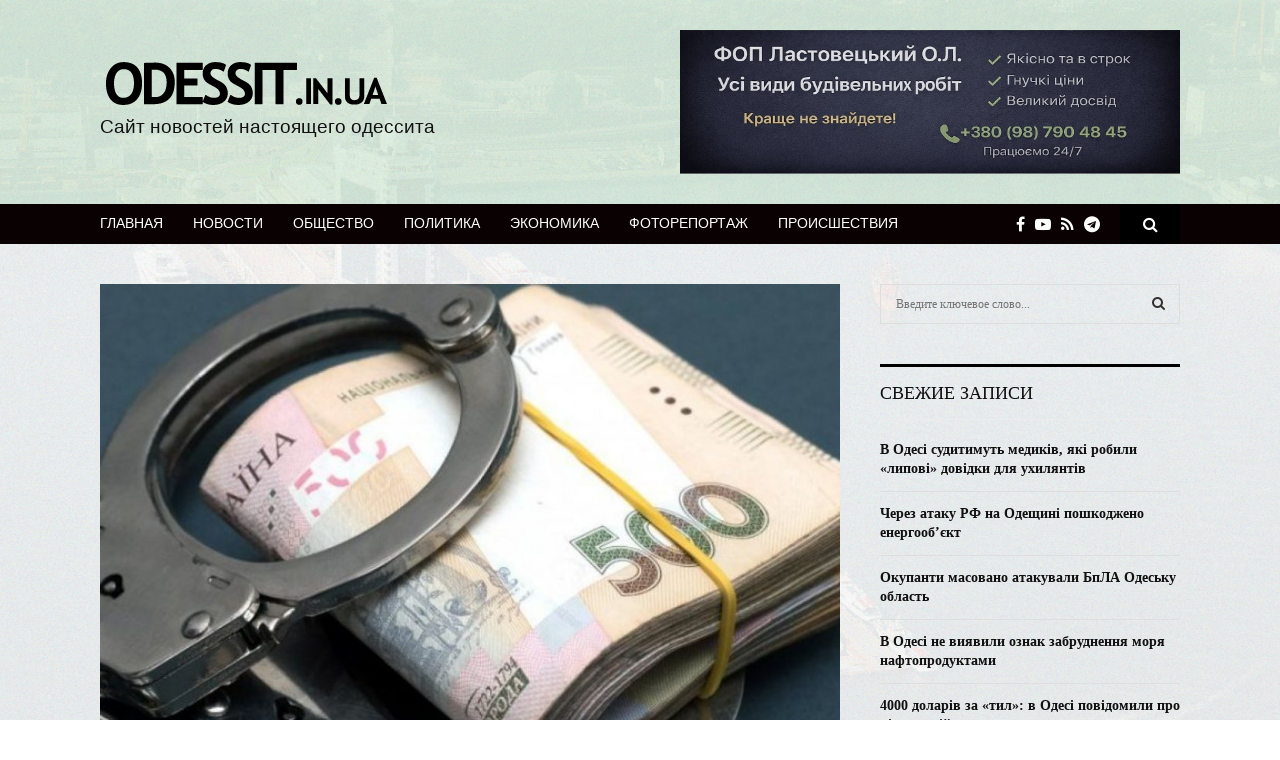

--- FILE ---
content_type: text/html; charset=UTF-8
request_url: https://odessit.in.ua/zhitel-odesskoj-oblasti-narushil-pravila-i-predlagal-politsii-vzyatku/
body_size: 26457
content:
<!DOCTYPE html>
<html lang="ru-RU" prefix="og: https://ogp.me/ns#">
<head>
	<meta charset="UTF-8">
		<meta name="viewport" content="width=device-width, initial-scale=1">
		<link rel="profile" href="https://gmpg.org/xfn/11">
	<title>Житель Одесской области нарушил правила и предлагал полиции взятку - Сайт новостей настоящего одессита</title>

<!-- This site is optimized with the Yoast SEO plugin v10.0 - https://yoast.com/wordpress/plugins/seo/ -->
<link rel="canonical" href="https://odessit.in.ua/zhitel-odesskoj-oblasti-narushil-pravila-i-predlagal-politsii-vzyatku/" />
<meta property="og:locale" content="ru_RU" />
<meta property="og:type" content="article" />
<meta property="og:title" content="Житель Одесской области нарушил правила и предлагал полиции взятку - Сайт новостей настоящего одессита" />
<meta property="og:description" content="В городе Черноморске Одесской области полиция привлекает к ответственности 39-летнего мопедиста. Мужчина не пропустил людей на пешеходном переходе и предлагал полиции взятки, утверждают правоохранители. Нарушитель может понести уголовную ответственность за предложение взятки патрульным. Об этом сообщили в отделе полиции Одесского районного управления полиции №2. После того как мопедист не пропустил пешеходов на переходе,..." />
<meta property="og:url" content="https://odessit.in.ua/zhitel-odesskoj-oblasti-narushil-pravila-i-predlagal-politsii-vzyatku/" />
<meta property="og:site_name" content="Сайт новостей настоящего одессита" />
<meta property="article:tag" content="взятка" />
<meta property="article:tag" content="мопедист" />
<meta property="article:tag" content="полиция" />
<meta property="article:tag" content="Черноморск" />
<meta property="article:section" content="Новости" />
<meta property="article:published_time" content="2021-12-03T14:48:03+00:00" />
<meta property="article:modified_time" content="2021-12-03T08:08:27+00:00" />
<meta property="og:updated_time" content="2021-12-03T08:08:27+00:00" />
<meta property="og:image" content="https://odessit.in.ua/wp-content/uploads/2021/10/vzat1.jpeg" />
<meta property="og:image:secure_url" content="https://odessit.in.ua/wp-content/uploads/2021/10/vzat1.jpeg" />
<meta property="og:image:width" content="1199" />
<meta property="og:image:height" content="899" />
<meta name="twitter:card" content="summary_large_image" />
<meta name="twitter:description" content="В городе Черноморске Одесской области полиция привлекает к ответственности 39-летнего мопедиста. Мужчина не пропустил людей на пешеходном переходе и предлагал полиции взятки, утверждают правоохранители. Нарушитель может понести уголовную ответственность за предложение взятки патрульным. Об этом сообщили в отделе полиции Одесского районного управления полиции №2. После того как мопедист не пропустил пешеходов на переходе,..." />
<meta name="twitter:title" content="Житель Одесской области нарушил правила и предлагал полиции взятку - Сайт новостей настоящего одессита" />
<meta name="twitter:image" content="https://odessit.in.ua/wp-content/uploads/2021/10/vzat1.jpeg" />
<!-- / Yoast SEO plugin. -->

<link rel='dns-prefetch' href='//fonts.googleapis.com' />
<link rel='dns-prefetch' href='//s.w.org' />
<link rel="alternate" type="application/rss+xml" title="Сайт новостей настоящего одессита &raquo; Лента" href="https://odessit.in.ua/feed/" />
<link rel="alternate" type="application/rss+xml" title="Сайт новостей настоящего одессита &raquo; Лента комментариев" href="https://odessit.in.ua/comments/feed/" />
<link rel="alternate" type="application/rss+xml" title="Сайт новостей настоящего одессита &raquo; Лента комментариев к &laquo;Житель Одесской области нарушил правила и предлагал полиции взятку&raquo;" href="https://odessit.in.ua/zhitel-odesskoj-oblasti-narushil-pravila-i-predlagal-politsii-vzyatku/feed/" />
		<script type="text/javascript">
			window._wpemojiSettings = {"baseUrl":"https:\/\/s.w.org\/images\/core\/emoji\/11\/72x72\/","ext":".png","svgUrl":"https:\/\/s.w.org\/images\/core\/emoji\/11\/svg\/","svgExt":".svg","source":{"concatemoji":"https:\/\/odessit.in.ua\/wp-includes\/js\/wp-emoji-release.min.js?ver=4.9.28"}};
			!function(e,a,t){var n,r,o,i=a.createElement("canvas"),p=i.getContext&&i.getContext("2d");function s(e,t){var a=String.fromCharCode;p.clearRect(0,0,i.width,i.height),p.fillText(a.apply(this,e),0,0);e=i.toDataURL();return p.clearRect(0,0,i.width,i.height),p.fillText(a.apply(this,t),0,0),e===i.toDataURL()}function c(e){var t=a.createElement("script");t.src=e,t.defer=t.type="text/javascript",a.getElementsByTagName("head")[0].appendChild(t)}for(o=Array("flag","emoji"),t.supports={everything:!0,everythingExceptFlag:!0},r=0;r<o.length;r++)t.supports[o[r]]=function(e){if(!p||!p.fillText)return!1;switch(p.textBaseline="top",p.font="600 32px Arial",e){case"flag":return s([55356,56826,55356,56819],[55356,56826,8203,55356,56819])?!1:!s([55356,57332,56128,56423,56128,56418,56128,56421,56128,56430,56128,56423,56128,56447],[55356,57332,8203,56128,56423,8203,56128,56418,8203,56128,56421,8203,56128,56430,8203,56128,56423,8203,56128,56447]);case"emoji":return!s([55358,56760,9792,65039],[55358,56760,8203,9792,65039])}return!1}(o[r]),t.supports.everything=t.supports.everything&&t.supports[o[r]],"flag"!==o[r]&&(t.supports.everythingExceptFlag=t.supports.everythingExceptFlag&&t.supports[o[r]]);t.supports.everythingExceptFlag=t.supports.everythingExceptFlag&&!t.supports.flag,t.DOMReady=!1,t.readyCallback=function(){t.DOMReady=!0},t.supports.everything||(n=function(){t.readyCallback()},a.addEventListener?(a.addEventListener("DOMContentLoaded",n,!1),e.addEventListener("load",n,!1)):(e.attachEvent("onload",n),a.attachEvent("onreadystatechange",function(){"complete"===a.readyState&&t.readyCallback()})),(n=t.source||{}).concatemoji?c(n.concatemoji):n.wpemoji&&n.twemoji&&(c(n.twemoji),c(n.wpemoji)))}(window,document,window._wpemojiSettings);
		</script>
		<style type="text/css">
img.wp-smiley,
img.emoji {
	display: inline !important;
	border: none !important;
	box-shadow: none !important;
	height: 1em !important;
	width: 1em !important;
	margin: 0 .07em !important;
	vertical-align: -0.1em !important;
	background: none !important;
	padding: 0 !important;
}
</style>
<link rel='stylesheet' id='contact-form-7-css'  href='https://odessit.in.ua/wp-content/plugins/contact-form-7/includes/css/styles.css?ver=5.1.1' type='text/css' media='all' />
<link rel='stylesheet' id='pencisc-css'  href='https://odessit.in.ua/wp-content/plugins/penci-framework/assets/css/single-shortcode.css?ver=4.9.28' type='text/css' media='all' />
<link rel='stylesheet' id='penci-oswald-css'  href='//fonts.googleapis.com/css?family=Oswald%3A400&#038;ver=4.9.28' type='text/css' media='all' />
<link rel='stylesheet' id='penci-font-awesome-css'  href='https://odessit.in.ua/wp-content/themes/pennews/css/font-awesome.min.css?ver=4.5.2' type='text/css' media='all' />
<link rel='stylesheet' id='penci-fonts-css'  href='//fonts.googleapis.com/css?family=Roboto%3A300%2C300italic%2C400%2C400italic%2C500%2C500italic%2C700%2C700italic%2C800%2C800italic%7CMukta+Vaani%3A300%2C300italic%2C400%2C400italic%2C500%2C500italic%2C700%2C700italic%2C800%2C800italic%7COswald%3A300%2C300italic%2C400%2C400italic%2C500%2C500italic%2C700%2C700italic%2C800%2C800italic%7CTeko%3A300%2C300italic%2C400%2C400italic%2C500%2C500italic%2C700%2C700italic%2C800%2C800italic%7CUbuntu+Condensed%3A300%2C300italic%2C400%2C400italic%2C500%2C500italic%2C700%2C700italic%2C800%2C800italic%7CGeorgia%3A300%2C300italic%2C400%2C400italic%2C500%2C500italic%2C700%2C700italic%2C800%2C800italic%7COpen+Sans%3A300%2C300italic%2C400%2C400italic%2C500%2C500italic%2C700%2C700italic%2C800%2C800italic%7CUltra%3A300%2C300italic%2C400%2C400italic%2C500%2C500italic%2C700%2C700italic%2C800%2C800italic%3A300%2C300italic%2C400%2C400italic%2C500%2C500italic%2C700%2C700italic%2C800%2C800italic%26subset%3Dcyrillic%2Ccyrillic-ext%2Cgreek%2Cgreek-ext%2Clatin-ext' type='text/css' media='all' />
<link rel='stylesheet' id='penci-portfolio-css'  href='https://odessit.in.ua/wp-content/themes/pennews/css/portfolio.css?ver=6.5.1' type='text/css' media='all' />
<link rel='stylesheet' id='penci-recipe-css'  href='https://odessit.in.ua/wp-content/themes/pennews/css/recipe.css?ver=6.5.1' type='text/css' media='all' />
<link rel='stylesheet' id='penci-review-css'  href='https://odessit.in.ua/wp-content/themes/pennews/css/review.css?ver=6.5.1' type='text/css' media='all' />
<link rel='stylesheet' id='penci-style-css'  href='https://odessit.in.ua/wp-content/themes/pennews/style.css?ver=6.5.1' type='text/css' media='all' />
<style id='penci-style-inline-css' type='text/css'>
.penci-block-vc.style-title-13:not(.footer-widget).style-title-center .penci-block-heading {border-right: 10px solid transparent; border-left: 10px solid transparent; }.site-branding h1, .site-branding h2 {margin: 0;}.penci-schema-markup { display: none !important; }.penci-entry-media .twitter-video { max-width: none !important; margin: 0 !important; }.penci-entry-media .fb-video { margin-bottom: 0; }.penci-entry-media .post-format-meta > iframe { vertical-align: top; }.penci-single-style-6 .penci-entry-media-top.penci-video-format-dailymotion:after, .penci-single-style-6 .penci-entry-media-top.penci-video-format-facebook:after, .penci-single-style-6 .penci-entry-media-top.penci-video-format-vimeo:after, .penci-single-style-6 .penci-entry-media-top.penci-video-format-twitter:after, .penci-single-style-7 .penci-entry-media-top.penci-video-format-dailymotion:after, .penci-single-style-7 .penci-entry-media-top.penci-video-format-facebook:after, .penci-single-style-7 .penci-entry-media-top.penci-video-format-vimeo:after, .penci-single-style-7 .penci-entry-media-top.penci-video-format-twitter:after { content: none; } .penci-single-style-5 .penci-entry-media.penci-video-format-dailymotion:after, .penci-single-style-5 .penci-entry-media.penci-video-format-facebook:after, .penci-single-style-5 .penci-entry-media.penci-video-format-vimeo:after, .penci-single-style-5 .penci-entry-media.penci-video-format-twitter:after { content: none; }@media screen and (max-width: 960px) { .penci-insta-thumb ul.thumbnails.penci_col_5 li, .penci-insta-thumb ul.thumbnails.penci_col_6 li { width: 33.33% !important; } .penci-insta-thumb ul.thumbnails.penci_col_7 li, .penci-insta-thumb ul.thumbnails.penci_col_8 li, .penci-insta-thumb ul.thumbnails.penci_col_9 li, .penci-insta-thumb ul.thumbnails.penci_col_10 li { width: 25% !important; } }.site-header.header--s12 .penci-menu-toggle-wapper,.site-header.header--s12 .header__social-search { flex: 1; }.site-header.header--s5 .site-branding {  padding-right: 0;margin-right: 40px; }.penci-block_37 .penci_post-meta { padding-top: 8px; }.penci-block_37 .penci-post-excerpt + .penci_post-meta { padding-top: 0; }.penci-hide-text-votes { display: none; }.penci-usewr-review {  border-top: 1px solid #ececec; }.penci-review-score {top: 5px; position: relative; }.penci-social-counter.penci-social-counter--style-3 .penci-social__empty a, .penci-social-counter.penci-social-counter--style-4 .penci-social__empty a, .penci-social-counter.penci-social-counter--style-5 .penci-social__empty a, .penci-social-counter.penci-social-counter--style-6 .penci-social__empty a { display: flex; justify-content: center; align-items: center; }.penci-block-error { padding: 0 20px 20px; }@media screen and (min-width: 1240px){ .penci_dis_padding_bw .penci-content-main.penci-col-4:nth-child(3n+2) { padding-right: 15px; padding-left: 15px; }}.bos_searchbox_widget_class.penci-vc-column-1 #flexi_searchbox #b_searchboxInc .b_submitButton_wrapper{ padding-top: 10px; padding-bottom: 10px; }.mfp-image-holder .mfp-close, .mfp-iframe-holder .mfp-close { background: transparent; border-color: transparent; }h1, h2, h3, h4, h5, h6,.error404 .page-title,
		.error404 .penci-block-vc .penci-block__title, .footer__bottom.style-2 .block-title {font-family: 'Roboto', sans-serif}h1, h2, h3, h4, h5, h6,.error404 .page-title,
		 .error404 .penci-block-vc .penci-block__title, .product_list_widget .product-title, .footer__bottom.style-2 .block-title {font-weight: 600}body, button, input, select, textarea,.woocommerce ul.products li.product .button,#site-navigation .penci-megamenu .penci-mega-thumbnail .mega-cat-name{font-family: Georgia, serif}.single .entry-content,.page .entry-content{ font-size:17px; }.penci-topbar a:hover , .penci-topbar ul li a:hover{ color:#6288a5 ; }.topbar__social-media a:hover{ color:#6288a5 ; }.penci-topbar ul.menu li ul.sub-menu li a:hover{ color:#6288a5 ; }.penci-topbar .topbar__trending .headline-title{ background-color:#6288a5 ; }.header__top.header--s2{ padding-top:30px; }.header__top.header--s2{ padding-bottom:30px; }.site-description{ font-family: 'Open Sans', sans-serif;font-weight: 400;font-size: 19px; }.main-navigation > ul:not(.children) > li.highlight-button{ min-height: 40px; }.site-header,.main-navigation > ul:not(.children) > li > a,.site-header.header--s7 .main-navigation > ul:not(.children) > li > a,.search-click,.penci-menuhbg-wapper,.header__social-media,.site-header.header--s7,.site-header.header--s1 .site-branding .site-title,.site-header.header--s7 .site-branding .site-title,.site-header.header--s10 .site-branding .site-title,.site-header.header--s5 .site-branding .site-title{ line-height: 39px; min-height: 40px; }.site-header.header--s7 .custom-logo, .site-header.header--s10 .custom-logo,.site-header.header--s11 .custom-logo, .site-header.header--s1 .custom-logo, .site-header.header--s5 .custom-logo { max-height: 36px; }.main-navigation a,.mobile-sidebar .primary-menu-mobile li a, .penci-menu-hbg .primary-menu-mobile li a{ font-family: 'Roboto', sans-serif; }.main-navigation a,.mobile-sidebar .primary-menu-mobile li a, .penci-menu-hbg .primary-menu-mobile li a{ font-weight: 500; }.main-navigation > ul:not(.children) > li > a{ font-size: 14px; }#site-navigation .penci-megamenu .penci-mega-date{ font-size: 11px; }.penci-portfolio-wrap{ margin-left: 0px; margin-right: 0px; }.penci-portfolio-wrap .portfolio-item{ padding-left: 0px; padding-right: 0px; margin-bottom:0px; }.penci-menu-hbg-widgets .menu-hbg-title { font-family:'Ultra', serif }
		.woocommerce div.product .related > h2,.woocommerce div.product .upsells > h2,
		.post-title-box .post-box-title,.site-content #respond h3,.site-content .widget-title,
		.site-content .widgettitle,
		body.page-template-full-width.page-paged-2 .site-content .widget.penci-block-vc .penci-block__title,
		body:not( .page-template-full-width ) .site-content .widget.penci-block-vc .penci-block__title{ font-weight:400 !important;font-family:'Ultra', serif !important; }.site-footer .penci-block-vc .penci-block__title{ text-transform: none; }.site-footer .penci-block-vc .penci-block-heading{ border-bottom: 0; }.site-footer .penci-block-vc .penci-block-heading .penci-block__title{  padding-bottom: 0;; }.footer__sidebars + .footer__bottom .footer__bottom_container:before{ content: none; }.penci-popup-login-register .penci-login-container a:hover{ color:#6288a5 ; }.penci-popup-login-register .penci-login-container .penci-login input[type="submit"]{ background-color:#6288a5 ; }body{ background-color: #fff; }
		.penci-ajax-search-results .ajax-loading:before,
		.show-search .show-search__content,
		div.bbp-template-notice, div.indicator-hint,	
		.widget select,select, pre,.wpb_text_column,
		.single .penci-content-post, .page .penci-content-post,
		.forum-archive .penci-content-post,
		.penci-block-vc,.penci-archive__content,.error404 .not-found,.ajax-loading:before{ background-color:#ffffff }
		.penci-block-vc.style-title-11:not(.footer-widget) .penci-block__title a,
		.penci-block-vc.style-title-11:not(.footer-widget) .penci-block__title span, 
		.penci-block-vc.style-title-11:not(.footer-widget) .penci-subcat-filter, 
		.penci-block-vc.style-title-11:not(.footer-widget) .penci-slider-nav{ background-color:#ffffff }.penci-archive .entry-meta,.penci-archive .entry-meta a,

			.penci-inline-related-posts .penci_post-meta, .penci__general-meta .penci_post-meta, 
			.penci-block_video.style-1 .penci_post-meta, .penci-block_video.style-7 .penci_post-meta,
			.penci_breadcrumbs a, .penci_breadcrumbs span,.penci_breadcrumbs i,
			.error404 .page-content,
			.woocommerce .comment-form p.stars a,
			.woocommerce .woocommerce-ordering, .woocommerce .woocommerce-result-count,
			.woocommerce #reviews #comments ol.commentlist li .comment-text .meta,
			.penci-entry-meta,#wp-calendar caption,.penci-post-pagination span,
			.penci-archive .entry-meta span{ color:#999999 }
		.site-main .element-media-controls a, .entry-content .element-media-controls a,
		    .penci-portfolio-below_img .inner-item-portfolio .portfolio-desc h3,
			.post-entry .penci-portfolio-filter ul li a, .penci-portfolio-filter ul li a,
			.widget_display_stats dt, .widget_display_stats dd,
			#wp-calendar tbody td a,
			.widget.widget_display_replies a,
			.post-entry .penci-portfolio-filter ul li.active a, .penci-portfolio-filter ul li.active a,
			.woocommerce div.product .woocommerce-tabs ul.tabs li a,
			.woocommerce ul.products li.product h3, .woocommerce ul.products li.product .woocommerce-loop-product__title,
			.woocommerce table.shop_table td.product-name a,
			input[type="text"], input[type="email"], input[type="url"], input[type="password"],
			input[type="search"], input[type="number"], input[type="tel"], input[type="range"], input[type="date"],
			input[type="month"], input[type="week"], input[type="time"], input[type="datetime"], input[type="datetime-local"], input[type="color"], textarea,
			.error404 .page-content .search-form .search-submit,.penci-no-results .search-form .search-submit,.error404 .page-content a,
			a,.widget a,.penci-block-vc .penci-block__title a, .penci-block-vc .penci-block__title span,
			.penci-page-title, .penci-entry-title,.woocommerce .page-title,
			.penci-recipe-index-wrap .penci-recipe-index-title a,
			.penci-social-buttons .penci-social-share-text,
			.woocommerce div.product .product_title,
			.penci-post-pagination h5 a,
			.woocommerce div.product .woocommerce-tabs .panel > h2:first-child, .woocommerce div.product .woocommerce-tabs .panel #reviews #comments h2,
			.woocommerce div.product .woocommerce-tabs .panel #respond .comment-reply-title,
			.woocommerce #reviews #comments ol.commentlist li .comment-text .meta strong,
			.woocommerce div.product .related > h2, .woocommerce div.product .upsells > h2,
			.penci-author-content .author-social,
			.forum-archive .penci-entry-title,
			#bbpress-forums li.bbp-body ul.forum li.bbp-forum-info a,
			.woocommerce div.product .entry-summary div[itemprop="description"] h2, .woocommerce div.product .woocommerce-tabs #tab-description h2,
			.widget.widget_recent_entries li a, .widget.widget_recent_comments li a, .widget.widget_meta li a,
			.penci-pagination:not(.penci-ajax-more) a, .penci-pagination:not(.penci-ajax-more) span{ color:#111111 }
		h1, h2, h3, h4, h5, h6,.penci-userreview-author,.penci-review-metas .penci-review-meta i,
		.entry-content h1, .entry-content h2, .entry-content h3, .entry-content h4,
		.entry-content h5, .entry-content h6, .comment-content h1, .comment-content h2,
		.comment-content h3, .comment-content h4, .comment-content h5, .comment-content h6,
		.penci-inline-related-posts .penci-irp-heading{ color:#111111 }.site-main .frontend-form-container .element-media-file,.site-main .frontend-form-container .element-media,.site-main .frontend-item-container .select2.select2-container .select2-selection.select-with-search-container,.site-main .frontend-item-container input[type="text"],.site-main .frontend-item-container input[type="email"],.site-main .frontend-item-container input[type="url"],.site-main .frontend-item-container textarea,.site-main .frontend-item-container select{ border-color: #dedede }
			.site-header,
			.buddypress-wrap .select-wrap,
			.penci-post-blog-classic,
			.activity-list.bp-list,
			.penci-team_memebers .penci-team_item__content,
			.penci-author-box-wrap,
			.about-widget .about-me-heading:before,
			#buddypress .wp-editor-container,
			#bbpress-forums .bbp-forums-list,
			div.bbp-forum-header, div.bbp-topic-header, div.bbp-reply-header,
			.activity-list li.bbp_topic_create .activity-content .activity-inner,
			.rtl .activity-list li.bbp_reply_create .activity-content .activity-inner,
			#drag-drop-area,
			.bp-avatar-nav ul.avatar-nav-items li.current,
			.bp-avatar-nav ul,
			.site-main .bbp-pagination-links a, .site-main .bbp-pagination-links span.current,
			.bbpress  .wp-editor-container,
			.penci-ajax-search-results-wrapper,
			.show-search .search-field,
			.show-search .show-search__content,
			.penci-viewall-results,
			.penci-subcat-list .flexMenu-viewMore .flexMenu-popup,
			.penci-owl-carousel-style .owl-dot span,
			.penci-owl-carousel-slider .owl-dot span,
			.woocommerce-cart table.cart td.actions .coupon .input-text,
			.blog-boxed .penci-archive__content .article_content,
			.penci-block_28 .block28_first_item:not(.hide-border),
			.penci-mul-comments-wrapper .penci-tab-nav,
			.penci-recipe,.penci-recipe-heading,.penci-recipe-ingredients,.penci-recipe-notes,
			.wp-block-yoast-faq-block .schema-faq-section,
			.wp-block-yoast-how-to-block ol.schema-how-to-steps,
			.wp-block-pullquote,
			.wrapper-penci-recipe .penci-recipe-ingredients
			{ border-color:#dedede }
		    blockquote:not(.wp-block-quote):before, q:before,   
		    blockquote:not(.wp-block-quote):after, q:after, blockquote.style-3:before,
			.penci-block-vc.style-title-10:not(.footer-widget) .penci-block-heading:after
			{ background-color:#dedede }
			.penci-block-vc.style-title-10:not(.footer-widget) .penci-block-heading,
			.wrapper-penci-review, .penci-review-container.penci-review-count,.penci-usewr-review,
			.widget .tagcloud a,.widget.widget_recent_entries li, .widget.widget_recent_comments li, .widget.widget_meta li,
		    .penci-inline-related-posts,
		    .penci_dark_layout .site-main #buddypress div.item-list-tabs:not(#subnav),
			code,abbr, acronym,fieldset,hr,#bbpress-forums div.bbp-the-content-wrapper textarea.bbp-the-content,
			.penci-pagination:not(.penci-ajax-more) a, .penci-pagination:not(.penci-ajax-more) span,
			th,td,#wp-calendar tbody td{ border-color:#dedede }
			.site-main #bbpress-forums li.bbp-body ul.forum,
			.site-main #bbpress-forums li.bbp-body ul.topic,#bbpress-forums li.bbp-footer,
			#bbpress-forums div.bbp-template-notice.info,
			.bbp-pagination-links a, .bbp-pagination-links span.current,
			.site-main #buddypress .standard-form textarea,
			.site-main #buddypress .standard-form input[type=text], .site-main #buddypress .standard-form input[type=color], 
			.site-main #buddypress .standard-form input[type=date], .site-main #buddypress .standard-form input[type=datetime],
			.site-main #buddypress .standard-form input[type=datetime-local], .site-main #buddypress .standard-form input[type=email],
			.site-main #buddypress .standard-form input[type=month], .site-main #buddypress .standard-form input[type=number], 
			.site-main #buddypress .standard-form input[type=range], .site-main #buddypress .standard-form input[type=search], 
			.site-main #buddypress .standard-form input[type=tel], .site-main #buddypress .standard-form input[type=time],
		    .site-main #buddypress .standard-form input[type=url], .site-main #buddypress .standard-form input[type=week],
		    .site-main #buddypress .standard-form select,.site-main #buddypress .standard-form input[type=password],
	        .site-main #buddypress .dir-search input[type=search], .site-main #buddypress .dir-search input[type=text],
	        .site-main #buddypress .groups-members-search input[type=search], .site-main #buddypress .groups-members-search input[type=text],
	        .site-main #buddypress button, .site-main #buddypress a.button,
	        .site-main #buddypress input[type=button], .site-main #buddypress input[type=reset],
	        .site-main #buddypress ul.button-nav li a,.site-main #buddypress div.generic-button a,.site-main #buddypress .comment-reply-link, 
	        a.bp-title-button,.site-main #buddypress button:hover,.site-main #buddypress a.button:hover, .site-main #buddypress a.button:focus,
	        .site-main #buddypress input[type=button]:hover, .site-main #buddypress input[type=reset]:hover, 
	        .site-main #buddypress ul.button-nav li a:hover, .site-main #buddypress ul.button-nav li.current a,
	        .site-main #buddypress div.generic-button a:hover,.site-main #buddypress .comment-reply-link:hover,
	        .site-main #buddypress input[type=submit]:hover,.site-main #buddypress select,.site-main #buddypress ul.item-list,
			.site-main #buddypress .profile[role=main],.site-main #buddypress ul.item-list li,.site-main #buddypress div.pagination .pag-count ,
			.site-main #buddypress div.pagination .pagination-links span,.site-main #buddypress div.pagination .pagination-links a,
			body.activity-permalink .site-main #buddypress div.activity-comments, .site-main #buddypress div.activity-comments form .ac-textarea,
			.site-main #buddypress table.profile-fields, .site-main #buddypress table.profile-fields:last-child{ border-color:#dedede }.site-main #buddypress table.notifications tr td.label, #buddypress table.notifications-settings tr td.label,.site-main #buddypress table.profile-fields tr td.label, #buddypress table.wp-profile-fields tr td.label,.site-main #buddypress table.messages-notices tr td.label, #buddypress table.forum tr td.label{ border-color: #dedede !important; }
			.penci-block-vc,
			.penci-block_1 .block1_first_item,
			.penci-block_1 .block1_first_item .penci_post-meta,
			.penci-block_1 .block1_items .penci_media_object,
			.penci-block_4 .penci-small-thumb:after,
			.penci-recent-rv,
			.penci-block_6 .penci-post-item,
			.penci-block_9 .block9_first_item,.penci-block_9 .penci-post-item,
			.penci-block_9 .block9_items .block9_item_loadmore:first-of-type,
			.penci-block_11 .block11_first_item,.penci-block_11 .penci-post-item,
			.penci-block_11 .block11_items .block11_item_loadmore:first-of-type,
			.penci-block_15 .penci-post-item,.penci-block_15 .penci-block__title,
			.penci-block_20 .penci_media_object,
			.penci-block_20 .penci_media_object.penci_mobj-image-right .penci_post_content,
			.penci-block_26 .block26_items .penci-post-item,
			.penci-block_28 .block28_first_item,
			.penci-block_28 .block28_first_item .penci_post-meta,
			.penci-block_29 .block_29_items .penci-post-item,
			.penci-block_30 .block30_items .penci_media_object,
			.penci-block_33 .block33_big_item .penci_post-meta,
			.penci-block_36 .penci-post-item, .penci-block_36 .penci-block__title,
			.penci-block_6 .penci-block_content__items:not(.penci-block-items__1) .penci-post-item:first-child,
			.penci-block_video.style-7 .penci-owl-carousel-slider .owl-dots span,
			.penci-owl-featured-area.style-12 .penci-small_items .owl-item.active .penci-item-mag,
			.penci-videos-playlist .penci-video-nav .penci-video-playlist-nav:not(.playlist-has-title) .penci-video-playlist-item:first-child,
			.penci-videos-playlist .penci-video-nav .penci-video-playlist-nav:not(.playlist-has-title) .penci-video-playlist-item:last-child,
			.penci-videos-playlist .penci-video-nav .penci-video-playlist-item,
			.penci-archive__content .penci-entry-header,
			.page-template-full-width.penci-block-pagination .penci_breadcrumbs,
			.penci-post-pagination,.penci-pfl-social_share,.penci-post-author,
			.penci-social-buttons.penci-social-share-footer,
			.penci-pagination:not(.penci-ajax-more) a,
			.penci-social-buttons .penci-social-item.like{ border-color:#dedede }.penci-container-width-1080 .penci-content-main.penci-col-4 .penci-block_1 .block1_items .penci-post-item:nth-child(2) .penci_media_object,.penci-container-width-1400 .penci-content-main.penci-col-4 .penci-block_1 .block1_items .penci-post-item:nth-child(2) .penci_media_object,.wpb_wrapper > .penci-block_1.penci-vc-column-1 .block1_items .penci-post-item:nth-child(2) .penci_media_object,.widget-area .penci-block_1 .block1_items .penci-post-item:nth-child(2) .penci_media_object{ border-color:#dedede }
			.penci-block_6.penci-vc-column-2.penci-block-load_more .penci-block_content__items:not(.penci-block-items__1) .penci-post-item:nth-child(1),
			.penci-block_6.penci-vc-column-2.penci-block-load_more .penci-block_content__items:not(.penci-block-items__1) .penci-post-item:nth-child(2),
			.penci-block_6.penci-vc-column-2.penci-block-infinite .penci-block_content__items:not(.penci-block-items__1) .penci-post-item:nth-child(1),
			.penci-block_6.penci-vc-column-2.penci-block-infinite .penci-block_content__items:not(.penci-block-items__1) .penci-post-item:nth-child(2),
			.penci-block_36.penci-block-load_more .penci-block_content__items:not(.penci-block-items__1) .penci-post-item:first-child,
		    .penci-block_36.penci-block-infinite .penci-block_content__items:not(.penci-block-items__1) .penci-post-item:first-child,
			.penci-block_36.penci-vc-column-2.penci-block-load_more .penci-block_content__items:not(.penci-block-items__1) .penci-post-item:nth-child(1),
			.penci-block_36.penci-vc-column-2.penci-block-load_more .penci-block_content__items:not(.penci-block-items__1) .penci-post-item:nth-child(2),
			.penci-block_36.penci-vc-column-2.penci-block-infinite .penci-block_content__items:not(.penci-block-items__1) .penci-post-item:nth-child(1),
			.penci-block_36.penci-vc-column-2.penci-block-infinite .penci-block_content__items:not(.penci-block-items__1) .penci-post-item:nth-child(2),
			.penci-block_6.penci-vc-column-3.penci-block-load_more .penci-block_content__items:not(.penci-block-items__1) .penci-post-item:nth-child(1),
			.penci-block_6.penci-vc-column-3.penci-block-load_more .penci-block_content__items:not(.penci-block-items__1) .penci-post-item:nth-child(2),
			.penci-block_6.penci-vc-column-3.penci-block-load_more .penci-block_content__items:not(.penci-block-items__1) .penci-post-item:nth-child(3),
			.penci-block_6.penci-vc-column-3.penci-block-infinite .penci-block_content__items:not(.penci-block-items__1) .penci-post-item:nth-child(1),
			.penci-block_6.penci-vc-column-3.penci-block-infinite .penci-block_content__items:not(.penci-block-items__1) .penci-post-item:nth-child(2),
			.penci-block_6.penci-vc-column-3.penci-block-infinite .penci-block_content__items:not(.penci-block-items__1) .penci-post-item:nth-child(3),
			.penci-block_36.penci-vc-column-3.penci-block-load_more .penci-block_content__items:not(.penci-block-items__1) .penci-post-item:nth-child(1),
			.penci-block_36.penci-vc-column-3.penci-block-load_more .penci-block_content__items:not(.penci-block-items__1) .penci-post-item:nth-child(2), 
			.penci-block_36.penci-vc-column-3.penci-block-load_more .penci-block_content__items:not(.penci-block-items__1) .penci-post-item:nth-child(3), 
			.penci-block_36.penci-vc-column-3.penci-block-infinite .penci-block_content__items:not(.penci-block-items__1) .penci-post-item:nth-child(1),
			.penci-block_36.penci-vc-column-3.penci-block-infinite .penci-block_content__items:not(.penci-block-items__1) .penci-post-item:nth-child(2),
			.penci-block_36.penci-vc-column-3.penci-block-infinite .penci-block_content__items:not(.penci-block-items__1) .penci-post-item:nth-child(3),
			.penci-block_15.penci-vc-column-2.penci-block-load_more .penci-block_content__items:not(.penci-block-items__1) .penci-post-item:nth-child(1), 
			.penci-block_15.penci-vc-column-2.penci-block-load_more .penci-block_content__items:not(.penci-block-items__1) .penci-post-item:nth-child(2),
			.penci-block_15.penci-vc-column-2.penci-block-infinite .penci-block_content__items:not(.penci-block-items__1) .penci-post-item:nth-child(1),
			.penci-block_15.penci-vc-column-2.penci-block-infinite .penci-block_content__items:not(.penci-block-items__1) .penci-post-item:nth-child(2),
			.penci-block_15.penci-vc-column-3.penci-block-load_more .penci-block_content__items:not(.penci-block-items__1) .penci-post-item:nth-child(1),
			.penci-block_15.penci-vc-column-3.penci-block-load_more .penci-block_content__items:not(.penci-block-items__1) .penci-post-item:nth-child(2),
			.penci-block_15.penci-vc-column-3.penci-block-load_more .penci-block_content__items:not(.penci-block-items__1) .penci-post-item:nth-child(3),
			.penci-block_15.penci-vc-column-3.penci-block-infinite .penci-block_content__items:not(.penci-block-items__1) .penci-post-item:nth-child(1),
			.penci-block_15.penci-vc-column-3.penci-block-infinite .penci-block_content__items:not(.penci-block-items__1) .penci-post-item:nth-child(2),
			.penci-block_15.penci-vc-column-3.penci-block-infinite .penci-block_content__items:not(.penci-block-items__1) .penci-post-item:nth-child(3){ border-color:#dedede }
			select,input[type="text"], input[type="email"], input[type="url"], input[type="password"], 
			input[type="search"], input[type="number"], input[type="tel"], input[type="range"],
			input[type="date"], input[type="month"], input[type="week"], input[type="time"], 
			input[type="datetime"], input[type="datetime-local"], input[type="color"], textarea,
			.single-portfolio .penci-social-buttons + .post-comments,
			#respond textarea, .wpcf7 textarea,
			.post-comments .post-title-box,.penci-comments-button,
			.penci-comments-button + .post-comments .comment-reply-title,
			.penci-post-related + .post-comments .comment-reply-title,
			.penci-post-related + .post-comments .post-title-box,
			.comments .comment ,.comments .comment, .comments .comment .comment,
			#respond input,.wpcf7 input,.widget_wysija input,
			#bbpress-forums #bbp-search-form .button,
			.site-main #buddypress div.item-list-tabs:not( #subnav ),
			.site-main #buddypress div.item-list-tabs:not(#subnav) ul li a,
			.site-main #buddypress div.item-list-tabs:not(#subnav) ul li > span,
			.site-main #buddypress .dir-search input[type=submit], .site-main #buddypress .groups-members-search input[type=submit],
			#respond textarea,.wpcf7 textarea { border-color:#dedede } 
		    .penci-owl-featured-area.style-13 .penci-small_items .owl-item.active .penci-item-mag:before,
			.site-header.header--s2:before, .site-header.header--s3:not(.header--s4):before, .site-header.header--s6:before,
			.penci_gallery.style-1 .penci-small-thumb:after,
			.penci-videos-playlist .penci-video-nav .penci-video-playlist-item.is-playing,
			.penci-videos-playlist .penci-video-nav .penci-video-playlist-item:hover, 		
			blockquote:before, q:before,blockquote:after, q:after{ background-color:#dedede }.site-main #buddypress .dir-search input[type=submit], .site-main #buddypress .groups-members-search input[type=submit],
			input[type="button"], input[type="reset"], input[type="submit"]{ border-color:#dedede }@media (max-width: 768px) {.penci-post-pagination .prev-post + .next-post {border-color :#dedede; }}@media (max-width: 650px) {.penci-block_1 .block1_items .penci-post-item:nth-child(2) .penci_media_object {border-color :#dedede; }}.buy-button{ background-color:#000000 !important; }.penci-menuhbg-toggle:hover .lines-button:after,.penci-menuhbg-toggle:hover .penci-lines:before,.penci-menuhbg-toggle:hover .penci-lines:after.penci-login-container a,.penci_list_shortcode li:before,.footer__sidebars .penci-block-vc .penci__post-title a:hover,.penci-viewall-results a:hover,.post-entry .penci-portfolio-filter ul li.active a, .penci-portfolio-filter ul li.active a,.penci-ajax-search-results-wrapper .penci__post-title a:hover{ color: #000000; }.penci-tweets-widget-content .icon-tweets,.penci-tweets-widget-content .tweet-intents a,.penci-tweets-widget-content .tweet-intents span:after,.woocommerce .star-rating span,.woocommerce .comment-form p.stars a:hover,.woocommerce div.product .woocommerce-tabs ul.tabs li a:hover,.penci-subcat-list .flexMenu-viewMore:hover a, .penci-subcat-list .flexMenu-viewMore:focus a,.penci-subcat-list .flexMenu-viewMore .flexMenu-popup .penci-subcat-item a:hover,.penci-owl-carousel-style .owl-dot.active span, .penci-owl-carousel-style .owl-dot:hover span,.penci-owl-carousel-slider .owl-dot.active span,.penci-owl-carousel-slider .owl-dot:hover span{ color: #000000; }.penci-owl-carousel-slider .owl-dot.active span,.penci-owl-carousel-slider .owl-dot:hover span{ background-color: #000000; }blockquote, q,.penci-post-pagination a:hover,a:hover,.penci-entry-meta a:hover,.penci-portfolio-below_img .inner-item-portfolio .portfolio-desc a:hover h3,.main-navigation.penci_disable_padding_menu > ul:not(.children) > li:hover > a,.main-navigation.penci_disable_padding_menu > ul:not(.children) > li:active > a,.main-navigation.penci_disable_padding_menu > ul:not(.children) > li.current-menu-item > a,.main-navigation.penci_disable_padding_menu > ul:not(.children) > li.current-menu-ancestor > a,.main-navigation.penci_disable_padding_menu > ul:not(.children) > li.current-category-ancestor > a,.site-header.header--s11 .main-navigation.penci_enable_line_menu .menu > li:hover > a,.site-header.header--s11 .main-navigation.penci_enable_line_menu .menu > li:active > a,.site-header.header--s11 .main-navigation.penci_enable_line_menu .menu > li.current-menu-item > a,.main-navigation.penci_disable_padding_menu ul.menu > li > a:hover,.main-navigation ul li:hover > a,.main-navigation ul li:active > a,.main-navigation li.current-menu-item > a,#site-navigation .penci-megamenu .penci-mega-child-categories a.cat-active,#site-navigation .penci-megamenu .penci-content-megamenu .penci-mega-latest-posts .penci-mega-post a:not(.mega-cat-name):hover,.penci-post-pagination h5 a:hover{ color: #000000; }.main-navigation.penci_disable_padding_menu > ul:not(.children) > li.highlight-button > a{ color: #000000;border-color: #000000; }.main-navigation.penci_disable_padding_menu > ul:not(.children) > li.highlight-button:hover > a,.main-navigation.penci_disable_padding_menu > ul:not(.children) > li.highlight-button:active > a,.main-navigation.penci_disable_padding_menu > ul:not(.children) > li.highlight-button.current-category-ancestor > a,.main-navigation.penci_disable_padding_menu > ul:not(.children) > li.highlight-button.current-category-ancestor > a,.main-navigation.penci_disable_padding_menu > ul:not(.children) > li.highlight-button.current-menu-ancestor > a,.main-navigation.penci_disable_padding_menu > ul:not(.children) > li.highlight-button.current-menu-item > a{ border-color: #000000; }.penci-menu-hbg .primary-menu-mobile li a:hover,.penci-menu-hbg .primary-menu-mobile li.toggled-on > a,.penci-menu-hbg .primary-menu-mobile li.toggled-on > .dropdown-toggle,.penci-menu-hbg .primary-menu-mobile li.current-menu-item > a,.penci-menu-hbg .primary-menu-mobile li.current-menu-item > .dropdown-toggle,.mobile-sidebar .primary-menu-mobile li a:hover,.mobile-sidebar .primary-menu-mobile li.toggled-on-first > a,.mobile-sidebar .primary-menu-mobile li.toggled-on > a,.mobile-sidebar .primary-menu-mobile li.toggled-on > .dropdown-toggle,.mobile-sidebar .primary-menu-mobile li.current-menu-item > a,.mobile-sidebar .primary-menu-mobile li.current-menu-item > .dropdown-toggle,.mobile-sidebar #sidebar-nav-logo a,.mobile-sidebar #sidebar-nav-logo a:hover.mobile-sidebar #sidebar-nav-logo:before,.penci-recipe-heading a.penci-recipe-print,.widget a:hover,.widget.widget_recent_entries li a:hover, .widget.widget_recent_comments li a:hover, .widget.widget_meta li a:hover,.penci-topbar a:hover,.penci-topbar ul li:hover,.penci-topbar ul li a:hover,.penci-topbar ul.menu li ul.sub-menu li a:hover,.site-branding a, .site-branding .site-title{ color: #000000; }.penci-viewall-results a:hover,.penci-ajax-search-results-wrapper .penci__post-title a:hover,.header__search_dis_bg .search-click:hover,.header__social-media a:hover,.penci-login-container .link-bottom a,.error404 .page-content a,.penci-no-results .search-form .search-submit:hover,.error404 .page-content .search-form .search-submit:hover,.penci_breadcrumbs a:hover, .penci_breadcrumbs a:hover span,.penci-archive .entry-meta a:hover,.penci-caption-above-img .wp-caption a:hover,.penci-author-content .author-social:hover,.entry-content a,.comment-content a,.penci-page-style-5 .penci-active-thumb .penci-entry-meta a:hover,.penci-single-style-5 .penci-active-thumb .penci-entry-meta a:hover{ color: #000000; }blockquote:not(.wp-block-quote).style-2:before{ background-color: transparent; }blockquote.style-2:before,blockquote:not(.wp-block-quote),blockquote.style-2 cite, blockquote.style-2 .author,blockquote.style-3 cite, blockquote.style-3 .author,.woocommerce ul.products li.product .price,.woocommerce ul.products li.product .price ins,.woocommerce div.product p.price ins,.woocommerce div.product span.price ins, .woocommerce div.product p.price, .woocommerce div.product span.price,.woocommerce div.product .entry-summary div[itemprop="description"] blockquote:before, .woocommerce div.product .woocommerce-tabs #tab-description blockquote:before,.woocommerce-product-details__short-description blockquote:before,.woocommerce div.product .entry-summary div[itemprop="description"] blockquote cite, .woocommerce div.product .entry-summary div[itemprop="description"] blockquote .author,.woocommerce div.product .woocommerce-tabs #tab-description blockquote cite, .woocommerce div.product .woocommerce-tabs #tab-description blockquote .author,.woocommerce div.product .product_meta > span a:hover,.woocommerce div.product .woocommerce-tabs ul.tabs li.active{ color: #000000; }.woocommerce #respond input#submit.alt.disabled:hover,.woocommerce #respond input#submit.alt:disabled:hover,.woocommerce #respond input#submit.alt:disabled[disabled]:hover,.woocommerce a.button.alt.disabled,.woocommerce a.button.alt.disabled:hover,.woocommerce a.button.alt:disabled,.woocommerce a.button.alt:disabled:hover,.woocommerce a.button.alt:disabled[disabled],.woocommerce a.button.alt:disabled[disabled]:hover,.woocommerce button.button.alt.disabled,.woocommerce button.button.alt.disabled:hover,.woocommerce button.button.alt:disabled,.woocommerce button.button.alt:disabled:hover,.woocommerce button.button.alt:disabled[disabled],.woocommerce button.button.alt:disabled[disabled]:hover,.woocommerce input.button.alt.disabled,.woocommerce input.button.alt.disabled:hover,.woocommerce input.button.alt:disabled,.woocommerce input.button.alt:disabled:hover,.woocommerce input.button.alt:disabled[disabled],.woocommerce input.button.alt:disabled[disabled]:hover{ background-color: #000000; }.woocommerce ul.cart_list li .amount, .woocommerce ul.product_list_widget li .amount,.woocommerce table.shop_table td.product-name a:hover,.woocommerce-cart .cart-collaterals .cart_totals table td .amount,.woocommerce .woocommerce-info:before,.woocommerce form.checkout table.shop_table .order-total .amount,.post-entry .penci-portfolio-filter ul li a:hover,.post-entry .penci-portfolio-filter ul li.active a,.penci-portfolio-filter ul li a:hover,.penci-portfolio-filter ul li.active a,#bbpress-forums li.bbp-body ul.forum li.bbp-forum-info a:hover,#bbpress-forums li.bbp-body ul.topic li.bbp-topic-title a:hover,#bbpress-forums li.bbp-body ul.forum li.bbp-forum-info .bbp-forum-content a,#bbpress-forums li.bbp-body ul.topic p.bbp-topic-meta a,#bbpress-forums .bbp-breadcrumb a:hover, #bbpress-forums .bbp-breadcrumb .bbp-breadcrumb-current:hover,#bbpress-forums .bbp-forum-freshness a:hover,#bbpress-forums .bbp-topic-freshness a:hover{ color: #000000; }.footer__bottom a,.footer__logo a, .footer__logo a:hover,.site-info a,.site-info a:hover,.sub-footer-menu li a:hover,.footer__sidebars a:hover,.penci-block-vc .social-buttons a:hover,.penci-inline-related-posts .penci_post-meta a:hover,.penci__general-meta .penci_post-meta a:hover,.penci-block_video.style-1 .penci_post-meta a:hover,.penci-block_video.style-7 .penci_post-meta a:hover,.penci-block-vc .penci-block__title a:hover,.penci-block-vc.style-title-2 .penci-block__title a:hover,.penci-block-vc.style-title-2:not(.footer-widget) .penci-block__title a:hover,.penci-block-vc.style-title-4 .penci-block__title a:hover,.penci-block-vc.style-title-4:not(.footer-widget) .penci-block__title a:hover,.penci-block-vc .penci-subcat-filter .penci-subcat-item a.active, .penci-block-vc .penci-subcat-filter .penci-subcat-item a:hover ,.penci-block_1 .penci_post-meta a:hover,.penci-inline-related-posts.penci-irp-type-grid .penci__post-title:hover{ color: #000000; }.penci-block_10 .penci-posted-on a,.penci-block_10 .penci-block__title a:hover,.penci-block_10 .penci__post-title a:hover,.penci-block_26 .block26_first_item .penci__post-title:hover,.penci-block_30 .penci_post-meta a:hover,.penci-block_33 .block33_big_item .penci_post-meta a:hover,.penci-block_36 .penci-chart-text,.penci-block_video.style-1 .block_video_first_item.penci-title-ab-img .penci_post_content a:hover,.penci-block_video.style-1 .block_video_first_item.penci-title-ab-img .penci_post-meta a:hover,.penci-block_video.style-6 .penci__post-title:hover,.penci-block_video.style-7 .penci__post-title:hover,.penci-owl-featured-area.style-12 .penci-small_items h3 a:hover,.penci-owl-featured-area.style-12 .penci-small_items .penci-slider__meta a:hover ,.penci-owl-featured-area.style-12 .penci-small_items .owl-item.current h3 a,.penci-owl-featured-area.style-13 .penci-small_items h3 a:hover,.penci-owl-featured-area.style-13 .penci-small_items .penci-slider__meta a:hover,.penci-owl-featured-area.style-13 .penci-small_items .owl-item.current h3 a,.penci-owl-featured-area.style-14 .penci-small_items h3 a:hover,.penci-owl-featured-area.style-14 .penci-small_items .penci-slider__meta a:hover ,.penci-owl-featured-area.style-14 .penci-small_items .owl-item.current h3 a,.penci-owl-featured-area.style-17 h3 a:hover,.penci-owl-featured-area.style-17 .penci-slider__meta a:hover,.penci-fslider28-wrapper.penci-block-vc .penci-slider-nav a:hover,.penci-videos-playlist .penci-video-nav .penci-video-playlist-item .penci-video-play-icon,.penci-videos-playlist .penci-video-nav .penci-video-playlist-item.is-playing { color: #000000; }.penci-block_video.style-7 .penci_post-meta a:hover,.penci-ajax-more.disable_bg_load_more .penci-ajax-more-button:hover, .penci-ajax-more.disable_bg_load_more .penci-block-ajax-more-button:hover{ color: #000000; }.site-main #buddypress input[type=submit]:hover,.site-main #buddypress div.generic-button a:hover,.site-main #buddypress .comment-reply-link:hover,.site-main #buddypress a.button:hover,.site-main #buddypress a.button:focus,.site-main #buddypress ul.button-nav li a:hover,.site-main #buddypress ul.button-nav li.current a,.site-main #buddypress .dir-search input[type=submit]:hover, .site-main #buddypress .groups-members-search input[type=submit]:hover,.site-main #buddypress div.item-list-tabs ul li.selected a,.site-main #buddypress div.item-list-tabs ul li.current a,.site-main #buddypress div.item-list-tabs ul li a:hover{ border-color: #000000;background-color: #000000; }.site-main #buddypress table.notifications thead tr, .site-main #buddypress table.notifications-settings thead tr,.site-main #buddypress table.profile-settings thead tr, .site-main #buddypress table.profile-fields thead tr,.site-main #buddypress table.profile-settings thead tr, .site-main #buddypress table.profile-fields thead tr,.site-main #buddypress table.wp-profile-fields thead tr, .site-main #buddypress table.messages-notices thead tr,.site-main #buddypress table.forum thead tr{ border-color: #000000;background-color: #000000; }.site-main .bbp-pagination-links a:hover, .site-main .bbp-pagination-links span.current,#buddypress div.item-list-tabs:not(#subnav) ul li.selected a, #buddypress div.item-list-tabs:not(#subnav) ul li.current a, #buddypress div.item-list-tabs:not(#subnav) ul li a:hover,#buddypress ul.item-list li div.item-title a, #buddypress ul.item-list li h4 a,div.bbp-template-notice a,#bbpress-forums li.bbp-body ul.topic li.bbp-topic-title a,#bbpress-forums li.bbp-body .bbp-forums-list li,.site-main #buddypress .activity-header a:first-child, #buddypress .comment-meta a:first-child, #buddypress .acomment-meta a:first-child{ color: #000000 !important; }.single-tribe_events .tribe-events-schedule .tribe-events-cost{ color: #000000; }.tribe-events-list .tribe-events-loop .tribe-event-featured,#tribe-events .tribe-events-button,#tribe-events .tribe-events-button:hover,#tribe_events_filters_wrapper input[type=submit],.tribe-events-button, .tribe-events-button.tribe-active:hover,.tribe-events-button.tribe-inactive,.tribe-events-button:hover,.tribe-events-calendar td.tribe-events-present div[id*=tribe-events-daynum-],.tribe-events-calendar td.tribe-events-present div[id*=tribe-events-daynum-]>a,#tribe-bar-form .tribe-bar-submit input[type=submit]:hover{ background-color: #000000; }.woocommerce span.onsale,.show-search:after,select option:focus,.woocommerce .widget_shopping_cart p.buttons a:hover, .woocommerce.widget_shopping_cart p.buttons a:hover, .woocommerce .widget_price_filter .price_slider_amount .button:hover, .woocommerce div.product form.cart .button:hover,.woocommerce .widget_price_filter .ui-slider .ui-slider-handle,.penci-block-vc.style-title-2:not(.footer-widget) .penci-block__title a, .penci-block-vc.style-title-2:not(.footer-widget) .penci-block__title span,.penci-block-vc.style-title-3:not(.footer-widget) .penci-block-heading:after,.penci-block-vc.style-title-4:not(.footer-widget) .penci-block__title a, .penci-block-vc.style-title-4:not(.footer-widget) .penci-block__title span,.penci-archive .penci-archive__content .penci-cat-links a:hover,.mCSB_scrollTools .mCSB_dragger .mCSB_dragger_bar,.penci-block-vc .penci-cat-name:hover,#buddypress .activity-list li.load-more, #buddypress .activity-list li.load-newest,#buddypress .activity-list li.load-more:hover, #buddypress .activity-list li.load-newest:hover,.site-main #buddypress button:hover, .site-main #buddypress a.button:hover, .site-main #buddypress input[type=button]:hover, .site-main #buddypress input[type=reset]:hover{ background-color: #000000; }.penci-block-vc.style-title-grid:not(.footer-widget) .penci-block__title span, .penci-block-vc.style-title-grid:not(.footer-widget) .penci-block__title a,.penci-block-vc .penci_post_thumb:hover .penci-cat-name,.mCSB_scrollTools .mCSB_dragger:active .mCSB_dragger_bar,.mCSB_scrollTools .mCSB_dragger.mCSB_dragger_onDrag .mCSB_dragger_bar,.main-navigation > ul:not(.children) > li:hover > a,.main-navigation > ul:not(.children) > li:active > a,.main-navigation > ul:not(.children) > li.current-menu-item > a,.main-navigation.penci_enable_line_menu > ul:not(.children) > li > a:before,.main-navigation a:hover,#site-navigation .penci-megamenu .penci-mega-thumbnail .mega-cat-name:hover,#site-navigation .penci-megamenu .penci-mega-thumbnail:hover .mega-cat-name,.penci-review-process span,.penci-review-score-total,.topbar__trending .headline-title,.header__search:not(.header__search_dis_bg) .search-click,.cart-icon span.items-number{ background-color: #000000; }.login__form .login__form__login-submit input:hover,.penci-login-container .penci-login input[type="submit"]:hover,.penci-archive .penci-entry-categories a:hover,.single .penci-cat-links a:hover,.page .penci-cat-links a:hover,.woocommerce #respond input#submit:hover, .woocommerce a.button:hover, .woocommerce button.button:hover, .woocommerce input.button:hover,.woocommerce div.product .entry-summary div[itemprop="description"]:before,.woocommerce div.product .entry-summary div[itemprop="description"] blockquote .author span:after, .woocommerce div.product .woocommerce-tabs #tab-description blockquote .author span:after,.woocommerce-product-details__short-description blockquote .author span:after,.woocommerce #respond input#submit.alt:hover, .woocommerce a.button.alt:hover, .woocommerce button.button.alt:hover, .woocommerce input.button.alt:hover,#scroll-to-top:hover,#respond #submit:hover,.wpcf7 input[type="submit"]:hover,.widget_wysija input[type="submit"]:hover{ background-color: #000000; }.penci-block_video .penci-close-video:hover,.penci-block_5 .penci_post_thumb:hover .penci-cat-name,.penci-block_25 .penci_post_thumb:hover .penci-cat-name,.penci-block_8 .penci_post_thumb:hover .penci-cat-name,.penci-block_14 .penci_post_thumb:hover .penci-cat-name,.penci-block-vc.style-title-grid .penci-block__title span, .penci-block-vc.style-title-grid .penci-block__title a,.penci-block_7 .penci_post_thumb:hover .penci-order-number,.penci-block_15 .penci-post-order,.penci-news_ticker .penci-news_ticker__title{ background-color: #000000; }.penci-owl-featured-area .penci-item-mag:hover .penci-slider__cat .penci-cat-name,.penci-owl-featured-area .penci-slider__cat .penci-cat-name:hover,.penci-owl-featured-area.style-12 .penci-small_items .owl-item.current .penci-cat-name,.penci-owl-featured-area.style-13 .penci-big_items .penci-slider__cat .penci-cat-name,.penci-owl-featured-area.style-13 .button-read-more:hover,.penci-owl-featured-area.style-13 .penci-small_items .owl-item.current .penci-cat-name,.penci-owl-featured-area.style-14 .penci-small_items .owl-item.current .penci-cat-name,.penci-owl-featured-area.style-18 .penci-slider__cat .penci-cat-name{ background-color: #000000; }.show-search .show-search__content:after,.penci-wide-content .penci-owl-featured-area.style-23 .penci-slider__text,.penci-grid_2 .grid2_first_item:hover .penci-cat-name,.penci-grid_2 .penci-post-item:hover .penci-cat-name,.penci-grid_3 .penci-post-item:hover .penci-cat-name,.penci-grid_1 .penci-post-item:hover .penci-cat-name,.penci-videos-playlist .penci-video-nav .penci-playlist-title,.widget-area .penci-videos-playlist .penci-video-nav .penci-video-playlist-item .penci-video-number,.widget-area .penci-videos-playlist .penci-video-nav .penci-video-playlist-item .penci-video-play-icon,.widget-area .penci-videos-playlist .penci-video-nav .penci-video-playlist-item .penci-video-paused-icon,.penci-owl-featured-area.style-17 .penci-slider__text::after,#scroll-to-top:hover{ background-color: #000000; }.featured-area-custom-slider .penci-owl-carousel-slider .owl-dot span,.main-navigation > ul:not(.children) > li ul.sub-menu,.error404 .not-found,.error404 .penci-block-vc,.woocommerce .woocommerce-error, .woocommerce .woocommerce-info, .woocommerce .woocommerce-message,.penci-owl-featured-area.style-12 .penci-small_items,.penci-owl-featured-area.style-12 .penci-small_items .owl-item.current .penci_post_thumb,.penci-owl-featured-area.style-13 .button-read-more:hover{ border-color: #000000; }.widget .tagcloud a:hover,.penci-social-buttons .penci-social-item.like.liked,.site-footer .widget .tagcloud a:hover,.penci-recipe-heading a.penci-recipe-print:hover,.penci-custom-slider-container .pencislider-content .pencislider-btn-trans:hover,button:hover,.button:hover, .entry-content a.button:hover,.penci-vc-btn-wapper .penci-vc-btn.penci-vcbtn-trans:hover, input[type="button"]:hover,input[type="reset"]:hover,input[type="submit"]:hover,.penci-ajax-more .penci-ajax-more-button:hover,.penci-ajax-more .penci-portfolio-more-button:hover,.woocommerce nav.woocommerce-pagination ul li a:focus, .woocommerce nav.woocommerce-pagination ul li a:hover,.woocommerce nav.woocommerce-pagination ul li span.current,.penci-block_10 .penci-more-post:hover,.penci-block_15 .penci-more-post:hover,.penci-block_36 .penci-more-post:hover,.penci-block_video.style-7 .penci-owl-carousel-slider .owl-dot.active span,.penci-block_video.style-7 .penci-owl-carousel-slider .owl-dot:hover span ,.penci-block_video.style-7 .penci-owl-carousel-slider .owl-dot:hover span ,.penci-ajax-more .penci-ajax-more-button:hover,.penci-ajax-more .penci-block-ajax-more-button:hover,.penci-ajax-more .penci-ajax-more-button.loading-posts:hover, .penci-ajax-more .penci-block-ajax-more-button.loading-posts:hover,.site-main #buddypress .activity-list li.load-more a:hover, .site-main #buddypress .activity-list li.load-newest a,.penci-owl-carousel-slider.penci-tweets-slider .owl-dots .owl-dot.active span, .penci-owl-carousel-slider.penci-tweets-slider .owl-dots .owl-dot:hover span,.penci-pagination:not(.penci-ajax-more) span.current, .penci-pagination:not(.penci-ajax-more) a:hover{border-color:#000000;background-color: #000000;}.penci-owl-featured-area.style-23 .penci-slider-overlay{ 
		background: -moz-linear-gradient(left, transparent 26%, #000000  65%);
	    background: -webkit-gradient(linear, left top, right top, color-stop(26%, #000000 ), color-stop(65%, transparent));
	    background: -webkit-linear-gradient(left, transparent 26%, #000000 65%);
	    background: -o-linear-gradient(left, transparent 26%, #000000 65%);
	    background: -ms-linear-gradient(left, transparent 26%, #000000 65%);
	    background: linear-gradient(to right, transparent 26%, #000000 65%);
	    filter: progid:DXImageTransform.Microsoft.gradient(startColorstr='#000000', endColorstr='#000000', GradientType=1);
		 }.site-main #buddypress .activity-list li.load-more a, .site-main #buddypress .activity-list li.load-newest a,.header__search:not(.header__search_dis_bg) .search-click:hover,.tagcloud a:hover,.site-footer .widget .tagcloud a:hover{ transition: all 0.3s; opacity: 0.8; }.penci-loading-animation-1 .penci-loading-animation,.penci-loading-animation-1 .penci-loading-animation:before,.penci-loading-animation-1 .penci-loading-animation:after,.penci-loading-animation-5 .penci-loading-animation,.penci-loading-animation-6 .penci-loading-animation:before,.penci-loading-animation-7 .penci-loading-animation,.penci-loading-animation-8 .penci-loading-animation,.penci-loading-animation-9 .penci-loading-circle-inner:before,.penci-load-thecube .penci-load-cube:before,.penci-three-bounce .one,.penci-three-bounce .two,.penci-three-bounce .three{ background-color: #000000; }.header__social-media a{ color:#ffffff; }.header__social-media a:hover{ color:#b2b2b2; }.site-header{ background-color:#0a0202; }.site-header{
			box-shadow: inset 0 -1px 0 #0a0202;
			-webkit-box-shadow: inset 0 -1px 0 #0a0202;
			-moz-box-shadow: inset 0 -1px 0 #0a0202;
		  }.site-header.header--s2:before, .site-header.header--s3:not(.header--s4):before, .site-header.header--s6:before{ background-color:#0a0202 !important }.main-navigation ul.menu > li > a{ color:#ffffff }.main-navigation.penci_enable_line_menu > ul:not(.children) > li > a:before{background-color: #ededed; }.main-navigation > ul:not(.children) > li:hover > a,.main-navigation > ul:not(.children) > li.current-category-ancestor > a,.main-navigation > ul:not(.children) > li.current-menu-ancestor > a,.main-navigation > ul:not(.children) > li.current-menu-item > a,.site-header.header--s11 .main-navigation.penci_enable_line_menu .menu > li:hover > a,.site-header.header--s11 .main-navigation.penci_enable_line_menu .menu > li:active > a,.site-header.header--s11 .main-navigation.penci_enable_line_menu .menu > li.current-category-ancestor > a,.site-header.header--s11 .main-navigation.penci_enable_line_menu .menu > li.current-menu-ancestor > a,.site-header.header--s11 .main-navigation.penci_enable_line_menu .menu > li.current-menu-item > a,.main-navigation.penci_disable_padding_menu > ul:not(.children) > li:hover > a,.main-navigation.penci_disable_padding_menu > ul:not(.children) > li.current-category-ancestor > a,.main-navigation.penci_disable_padding_menu > ul:not(.children) > li.current-menu-ancestor > a,.main-navigation.penci_disable_padding_menu > ul:not(.children) > li.current-menu-item > a,.main-navigation.penci_disable_padding_menu ul.menu > li > a:hover,.main-navigation ul.menu > li.current-menu-item > a,.main-navigation ul.menu > li > a:hover{ color: #ededed }.main-navigation.penci_disable_padding_menu > ul:not(.children) > li.highlight-button > a{ color: #ededed;border-color: #ededed; }.main-navigation.penci_disable_padding_menu > ul:not(.children) > li.highlight-button:hover > a,.main-navigation.penci_disable_padding_menu > ul:not(.children) > li.highlight-button:active > a,.main-navigation.penci_disable_padding_menu > ul:not(.children) > li.highlight-button.current-category-ancestor > a,.main-navigation.penci_disable_padding_menu > ul:not(.children) > li.highlight-button.current-menu-ancestor > a,.main-navigation.penci_disable_padding_menu > ul:not(.children) > li.highlight-button.current-menu-item > a{ border-color: #ededed; }.main-navigation > ul:not(.children) > li:hover > a,.main-navigation > ul:not(.children) > li:active > a,.main-navigation > ul:not(.children) > li.current-category-ancestor > a,.main-navigation > ul:not(.children) > li.current-menu-ancestor > a,.main-navigation > ul:not(.children) > li.current-menu-item > a,.site-header.header--s11 .main-navigation.penci_enable_line_menu .menu > li:hover > a,.site-header.header--s11 .main-navigation.penci_enable_line_menu .menu > li:active > a,.site-header.header--s11 .main-navigation.penci_enable_line_menu .menu > li.current-category-ancestor > a,.site-header.header--s11 .main-navigation.penci_enable_line_menu .menu > li.current-menu-ancestor > a,.site-header.header--s11 .main-navigation.penci_enable_line_menu .menu > li.current-menu-item > a,.main-navigation ul.menu > li > a:hover{ background-color: #000000 }.main-navigation > ul:not(.children) > li ul.sub-menu{ border-color:#111111 ; }.main-navigation ul li:not( .penci-mega-menu ) ul li.current-category-ancestor > a,.main-navigation ul li:not( .penci-mega-menu ) ul li.current-menu-ancestor > a,.main-navigation ul li:not( .penci-mega-menu ) ul li.current-menu-item > a,.main-navigation ul li:not( .penci-mega-menu ) ul a:hover{ color:#000000 }.penci-header-mobile .penci-header-mobile_container{ background-color:#0a0202; }#main .widget .tagcloud a{ }#main .widget .tagcloud a:hover{}.single .penci-cat-links a:hover, .page .penci-cat-links a:hover{ background-color:#6288a5; }.site-footer{ background-color:#3682d6 ; }.footer__sidebars a:hover { color:#6288a5 ; }
		.site-footer .widget .tagcloud a:hover{ background: #6288a5;color: #fff;border-color:#6288a5 }.site-footer .widget.widget_recent_entries li a:hover,.site-footer .widget.widget_recent_comments li a:hover,.site-footer .widget.widget_meta li a:hover{ color:#6288a5 ; }.footer__sidebars .penci-block-vc .penci__post-title a:hover{ color:#6288a5 ; }.footer__logo a,.footer__logo a:hover{ color:#ffffff ; }#scroll-to-top{ background-color:#6288a5 ; }#scroll-to-top:hover{ background-color:#111111 ; }
</style>
<link rel='stylesheet' id='js_composer_custom_css-css'  href='//odessit.in.ua/wp-content/uploads/js_composer/custom.css?ver=5.7' type='text/css' media='all' />
<script type='text/javascript' src='https://odessit.in.ua/wp-includes/js/jquery/jquery.js?ver=1.12.4'></script>
<script type='text/javascript' src='https://odessit.in.ua/wp-includes/js/jquery/jquery-migrate.min.js?ver=1.4.1'></script>
<link rel="EditURI" type="application/rsd+xml" title="RSD" href="https://odessit.in.ua/xmlrpc.php?rsd" />
<link rel="wlwmanifest" type="application/wlwmanifest+xml" href="https://odessit.in.ua/wp-includes/wlwmanifest.xml" /> 
<meta name="generator" content="WordPress 4.9.28" />
<link rel='shortlink' href='https://odessit.in.ua/?p=18871' />
<link rel="alternate" type="application/json+oembed" href="https://odessit.in.ua/wp-json/oembed/1.0/embed?url=https%3A%2F%2Fodessit.in.ua%2Fzhitel-odesskoj-oblasti-narushil-pravila-i-predlagal-politsii-vzyatku%2F" />
<link rel="alternate" type="text/xml+oembed" href="https://odessit.in.ua/wp-json/oembed/1.0/embed?url=https%3A%2F%2Fodessit.in.ua%2Fzhitel-odesskoj-oblasti-narushil-pravila-i-predlagal-politsii-vzyatku%2F&#038;format=xml" />
<script>
var portfolioDataJs = portfolioDataJs || [];
var penciBlocksArray=[];
var PENCILOCALCACHE = {};
		(function () {
				"use strict";
		
				PENCILOCALCACHE = {
					data: {},
					remove: function ( ajaxFilterItem ) {
						delete PENCILOCALCACHE.data[ajaxFilterItem];
					},
					exist: function ( ajaxFilterItem ) {
						return PENCILOCALCACHE.data.hasOwnProperty( ajaxFilterItem ) && PENCILOCALCACHE.data[ajaxFilterItem] !== null;
					},
					get: function ( ajaxFilterItem ) {
						return PENCILOCALCACHE.data[ajaxFilterItem];
					},
					set: function ( ajaxFilterItem, cachedData ) {
						PENCILOCALCACHE.remove( ajaxFilterItem );
						PENCILOCALCACHE.data[ajaxFilterItem] = cachedData;
					}
				};
			}
		)();function penciBlock() {
		    this.atts_json = '';
		    this.content = '';
		}</script>
		<style type="text/css">
																										</style>
				<style type="text/css">
																																													
					</style>
		<link rel="pingback" href="https://odessit.in.ua/xmlrpc.php"><script type="application/ld+json">{
    "@context": "https:\/\/schema.org\/",
    "@type": "organization",
    "@id": "#organization",
    "logo": {
        "@type": "ImageObject",
        "url": "https:\/\/odessit.in.ua\/wp-content\/uploads\/2019\/03\/logo-1.png"
    },
    "url": "https:\/\/odessit.in.ua\/",
    "name": "\u0421\u0430\u0439\u0442 \u043d\u043e\u0432\u043e\u0441\u0442\u0435\u0439 \u043d\u0430\u0441\u0442\u043e\u044f\u0449\u0435\u0433\u043e \u043e\u0434\u0435\u0441\u0441\u0438\u0442\u0430",
    "description": "\u041d\u043e\u0432\u043e\u0441\u0442\u0438 \u041e\u0434\u0435\u0441\u0441\u044b"
}</script><script type="application/ld+json">{
    "@context": "https:\/\/schema.org\/",
    "@type": "WebSite",
    "name": "\u0421\u0430\u0439\u0442 \u043d\u043e\u0432\u043e\u0441\u0442\u0435\u0439 \u043d\u0430\u0441\u0442\u043e\u044f\u0449\u0435\u0433\u043e \u043e\u0434\u0435\u0441\u0441\u0438\u0442\u0430",
    "alternateName": "\u041d\u043e\u0432\u043e\u0441\u0442\u0438 \u041e\u0434\u0435\u0441\u0441\u044b",
    "url": "https:\/\/odessit.in.ua\/"
}</script><script type="application/ld+json">{
    "@context": "https:\/\/schema.org\/",
    "@type": "WPSideBar",
    "name": "Sidebar Right",
    "alternateName": "Add widgets here to display them on blog and single",
    "url": "https:\/\/odessit.in.ua\/zhitel-odesskoj-oblasti-narushil-pravila-i-predlagal-politsii-vzyatku"
}</script><script type="application/ld+json">{
    "@context": "https:\/\/schema.org\/",
    "@type": "WPSideBar",
    "name": "Sidebar Left",
    "alternateName": "Add widgets here to display them on page",
    "url": "https:\/\/odessit.in.ua\/zhitel-odesskoj-oblasti-narushil-pravila-i-predlagal-politsii-vzyatku"
}</script><script type="application/ld+json">{
    "@context": "https:\/\/schema.org\/",
    "@type": "BlogPosting",
    "headline": "\u0416\u0438\u0442\u0435\u043b\u044c \u041e\u0434\u0435\u0441\u0441\u043a\u043e\u0439 \u043e\u0431\u043b\u0430\u0441\u0442\u0438 \u043d\u0430\u0440\u0443\u0448\u0438\u043b \u043f\u0440\u0430\u0432\u0438\u043b\u0430 \u0438 \u043f\u0440\u0435\u0434\u043b\u0430\u0433\u0430\u043b \u043f\u043e\u043b\u0438\u0446\u0438\u0438 \u0432\u0437\u044f\u0442\u043a\u0443",
    "description": "",
    "datePublished": "2021-12-03",
    "datemodified": "2021-12-03",
    "mainEntityOfPage": "https:\/\/odessit.in.ua\/zhitel-odesskoj-oblasti-narushil-pravila-i-predlagal-politsii-vzyatku\/",
    "image": {
        "@type": "ImageObject",
        "url": "https:\/\/odessit.in.ua\/wp-content\/uploads\/2021\/10\/vzat1.jpeg",
        "width": 1199,
        "height": 899
    },
    "publisher": {
        "@type": "Organization",
        "name": "\u0421\u0430\u0439\u0442 \u043d\u043e\u0432\u043e\u0441\u0442\u0435\u0439 \u043d\u0430\u0441\u0442\u043e\u044f\u0449\u0435\u0433\u043e \u043e\u0434\u0435\u0441\u0441\u0438\u0442\u0430",
        "logo": {
            "@type": "ImageObject",
            "url": "https:\/\/odessit.in.ua\/wp-content\/uploads\/2019\/03\/logo-1.png"
        }
    },
    "author": {
        "@type": "Person",
        "@id": "#person-LudmilaBulay",
        "name": "Ludmila Bulay"
    }
}</script><meta property="fb:app_id" content="348280475330978">		<style type="text/css">.recentcomments a{display:inline !important;padding:0 !important;margin:0 !important;}</style>
		<meta name="generator" content="Powered by WPBakery Page Builder - drag and drop page builder for WordPress."/>
<!--[if lte IE 9]><link rel="stylesheet" type="text/css" href="https://odessit.in.ua/wp-content/plugins/js_composer/assets/css/vc_lte_ie9.min.css" media="screen"><![endif]--><style type="text/css" id="custom-background-css">
body.custom-background { background-image: url("https://odessit.in.ua/wp-content/uploads/2019/03/321.jpg"); background-position: left top; background-size: cover; background-repeat: no-repeat; background-attachment: fixed; }
</style>
<link rel="icon" href="https://odessit.in.ua/wp-content/uploads/2019/03/cropped-logo-1-32x32.png" sizes="32x32" />
<link rel="icon" href="https://odessit.in.ua/wp-content/uploads/2019/03/cropped-logo-1-192x192.png" sizes="192x192" />
<link rel="apple-touch-icon-precomposed" href="https://odessit.in.ua/wp-content/uploads/2019/03/cropped-logo-1-180x180.png" />
<meta name="msapplication-TileImage" content="https://odessit.in.ua/wp-content/uploads/2019/03/cropped-logo-1-270x270.png" />
		<style type="text/css" id="wp-custom-css">
			.penci-block-vc .penci-cat-name {
    background: #111;
}
.header__top {
	background: rgba(0, 151, 19, 0.1); }

@media (max-width: 900px) { 
body.custom-background {
		background-image: url(https://odessit.in.ua/wp-content/uploads/2019/03/bgfff.jpg);
	}
}
.menu-toggle-desk, .menu-toggle {
	background-color: #fff;}

.more-link button  { 
	background-color: #000;
color: #fff;}		</style>
	<noscript><style type="text/css"> .wpb_animate_when_almost_visible { opacity: 1; }</style></noscript>	<style>
		a.custom-button.pencisc-button {
			background: transparent;
			color: #D3347B;
			border: 2px solid #D3347B;
			line-height: 36px;
			padding: 0 20px;
			font-size: 14px;
			font-weight: bold;
		}
		a.custom-button.pencisc-button:hover {
			background: #D3347B;
			color: #fff;
			border: 2px solid #D3347B;
		}
		a.custom-button.pencisc-button.pencisc-small {
			line-height: 28px;
			font-size: 12px;
		}
		a.custom-button.pencisc-button.pencisc-large {
			line-height: 46px;
			font-size: 18px;
		}
	</style>
</head>

<body class="post-template-default single single-post postid-18871 single-format-standard custom-background wp-custom-logo group-blog header-sticky penci_enable_ajaxsearch penci_smooth_scroll penci_sticky_content_sidebar penci_dis_padding_bw sidebar-right penci-single-style-2 wpb-js-composer js-comp-ver-5.7 vc_responsive">

<div id="page" class="site">
	<div class="site-header-wrapper"><div class="header__top header--s2">
	<div class="penci-container-1080 header-top__container">
		
<div class="site-branding">
	
		<h2><a href="https://odessit.in.ua/" class="custom-logo-link" rel="home"><img width="289" height="51" src="https://odessit.in.ua/wp-content/uploads/2019/03/logo-1.png" class="custom-logo" alt="Сайт новостей настоящего одессита" /></a></h2>
						<span class="site-description">Сайт новостей настоящего одессита
</span>
	</div><!-- .site-branding -->
			<div class="header__banner" itemscope="" itemtype="https://schema.org/WPAdBlock" data-type="image" align="center">
		<a href="https://rating.odessamedia.net/rating-uspeshnih-genschin-2022/" target="_blank" itemprop="url" rel="nofollow">
			<img src="https://odessit.in.ua/wp-content/uploads/2025/12/pratsyuemo.jpg" alt="Banner">
		</a>
	</div>


	</div>
</div>
<header id="masthead" class="site-header header--s2" data-height="60" itemscope="itemscope" itemtype="https://schema.org/WPHeader">
	<div class="penci-container-1080 header-content__container">
		<nav id="site-navigation" class="main-navigation penci_disable_padding_menu pencimn-slide_down" itemscope itemtype="https://schema.org/SiteNavigationElement">
	<ul id="menu-home-menu" class="menu"><li id="menu-item-889" class="menu-item menu-item-type-post_type menu-item-object-page menu-item-home menu-item-889"><a href="https://odessit.in.ua/" itemprop="url">Главная</a></li>
<li id="menu-item-2383" class="menu-item menu-item-type-taxonomy menu-item-object-category current-post-ancestor current-menu-parent current-post-parent menu-item-2383"><a href="https://odessit.in.ua/category/news/" itemprop="url">Новости</a></li>
<li id="menu-item-1304" class="menu-item menu-item-type-taxonomy menu-item-object-category menu-item-1304"><a href="https://odessit.in.ua/category/obchestvo/" itemprop="url">Общество</a></li>
<li id="menu-item-1305" class="menu-item menu-item-type-taxonomy menu-item-object-category menu-item-1305"><a href="https://odessit.in.ua/category/politika/" itemprop="url">Политика</a></li>
<li id="menu-item-2386" class="menu-item menu-item-type-taxonomy menu-item-object-category menu-item-2386"><a href="https://odessit.in.ua/category/ekonomika/" itemprop="url">Экономика</a></li>
<li id="menu-item-1306" class="menu-item menu-item-type-taxonomy menu-item-object-category menu-item-1306"><a href="https://odessit.in.ua/category/fotoreportaj/" itemprop="url">Фоторепортаж</a></li>
<li id="menu-item-1308" class="menu-item menu-item-type-taxonomy menu-item-object-category current-post-ancestor current-menu-parent current-post-parent menu-item-1308"><a href="https://odessit.in.ua/category/proishestvie/" itemprop="url">Происшествия</a></li>
</ul>
</nav><!-- #site-navigation -->
		<div class="header__social-search">
				<div class="header__search" id="top-search">
			<a class="search-click"><i class="fa fa-search"></i></a>
			<div class="show-search">
	<div class="show-search__content">
		<form method="get" class="search-form" action="https://odessit.in.ua/">
			<label>
				<span class="screen-reader-text">Search for:</span>

								<input id="penci-header-search" type="search" class="search-field" placeholder="Введите ключевое слово..." value="" name="s" autocomplete="off">
			</label>
			<button type="submit" class="search-submit">
				<i class="fa fa-search"></i>
				<span class="screen-reader-text">Search</span>
			</button>
		</form>
		<div class="penci-ajax-search-results">
			<div id="penci-ajax-search-results-wrapper" class="penci-ajax-search-results-wrapper"></div>
		</div>
	</div>
</div>		</div>
	
			<div class="header__social-media">
			<div class="header__content-social-media">

			<a class="social-media-item socail_media__facebook" target="_blank" href="https://www.facebook.com/odessitinua/" title="Facebook" rel="noopener"><span class="socail-media-item__content"><i class="fa fa-facebook"></i><span class="social_title screen-reader-text">Facebook</span></span></a><a class="social-media-item socail_media__youtube" target="_blank" href="#" title="Youtube" rel="noopener"><span class="socail-media-item__content"><i class="fa fa-youtube-play"></i><span class="social_title screen-reader-text">Youtube</span></span></a><a class="social-media-item socail_media__rss" target="_blank" href="#" title="Rss" rel="noopener"><span class="socail-media-item__content"><i class="fa fa-rss"></i><span class="social_title screen-reader-text">Rss</span></span></a><a class="social-media-item socail_media__telegram" target="_blank" href="#" title="Telegram" rel="noopener"><span class="socail-media-item__content"><i class="fa fa-telegram"></i><span class="social_title screen-reader-text">Telegram</span></span></a>						</div>
		</div>
	
</div>

	</div>
</header><!-- #masthead -->
</div><div class="penci-header-mobile" >
	<div class="penci-header-mobile_container">
		<button class="menu-toggle navbar-toggle" aria-expanded="false"><span class="screen-reader-text">Primary Menu</span><i class="fa fa-bars"></i></button>
										<div class="site-branding"> <a href="https://odessit.in.ua/" class="custom-logo-link logo_header_mobile"><img src="https://odessit.in.ua/wp-content/uploads/2019/03/logofff.png" alt="Сайт новостей настоящего одессита" /></a></div>
								<div class="header__search-mobile header__search" id="top-search-mobile">
				<a class="search-click"><i class="fa fa-search"></i></a>
				<div class="show-search">
					<div class="show-search__content">
						<form method="get" class="search-form" action="https://odessit.in.ua/">
							<label>
								<span class="screen-reader-text">Search for:</span>
																<input  type="text" id="penci-search-field-mobile" class="search-field penci-search-field-mobile" placeholder="Введите ключевое слово..." value="" name="s" autocomplete="off">
							</label>
							<button type="submit" class="search-submit">
								<i class="fa fa-search"></i>
								<span class="screen-reader-text">Search</span>
							</button>
						</form>
						<div class="penci-ajax-search-results">
							<div class="penci-ajax-search-results-wrapper"></div>
							<div class="penci-loader-effect penci-loading-animation-6 penci-load-thecube"><div class="penci-loading-animation penci-load-cube penci-load-c1"></div><div class="penci-loading-animation penci-load-cube penci-load-c2"></div><div class="penci-loading-animation penci-load-cube penci-load-c4"></div><div class="penci-loading-animation penci-load-cube penci-load-c3"></div></div>						</div>
					</div>
				</div>
			</div>
			</div>
</div>	<div id="content" class="site-content">
	<div id="primary" class="content-area">
		<main id="main" class="site-main" >
				<div class="penci-container">
		<div class="penci-container__content penci-con_sb2_sb1">
			<div class="penci-wide-content penci-content-novc penci-sticky-content penci-content-single-inner">
				<div class="theiaStickySidebar">
					<div class="entry-media penci-entry-media"><div class="post-format-meta "><div class="post-image penci-standard-format"><img width="960" height="720" src="https://odessit.in.ua/wp-content/uploads/2021/10/vzat1-960x720.jpeg" class="attachment-penci-thumb-960-auto size-penci-thumb-960-auto wp-post-image" alt="" srcset="https://odessit.in.ua/wp-content/uploads/2021/10/vzat1-960x720.jpeg 960w, https://odessit.in.ua/wp-content/uploads/2021/10/vzat1-300x225.jpeg 300w, https://odessit.in.ua/wp-content/uploads/2021/10/vzat1-768x576.jpeg 768w, https://odessit.in.ua/wp-content/uploads/2021/10/vzat1-1024x768.jpeg 1024w, https://odessit.in.ua/wp-content/uploads/2021/10/vzat1-760x570.jpeg 760w, https://odessit.in.ua/wp-content/uploads/2021/10/vzat1-533x400.jpeg 533w, https://odessit.in.ua/wp-content/uploads/2021/10/vzat1-585x439.jpeg 585w, https://odessit.in.ua/wp-content/uploads/2021/10/vzat1.jpeg 1199w" sizes="(max-width: 960px) 100vw, 960px" /></div></div></div>					<div class="penci-content-post noloaddisqus " data-url="https://odessit.in.ua/zhitel-odesskoj-oblasti-narushil-pravila-i-predlagal-politsii-vzyatku/" data-id="18871" data-title="">
						<div class="penci_breadcrumbs "><ul itemscope itemtype="http://schema.org/BreadcrumbList"><li itemprop="itemListElement" itemscope itemtype="http://schema.org/ListItem"><a class="home" href="https://odessit.in.ua" itemprop="item"><span itemprop="name">Главная</span></a><meta itemprop="position" content="1" /></li><li itemprop="itemListElement" itemscope itemtype="http://schema.org/ListItem"><i class="fa fa-angle-right"></i><a href="https://odessit.in.ua/category/news/" itemprop="item"><span itemprop="name">Новости</span></a><meta itemprop="position" content="2" /></li><li itemprop="itemListElement" itemscope itemtype="http://schema.org/ListItem"><i class="fa fa-angle-right"></i><a href="https://odessit.in.ua/zhitel-odesskoj-oblasti-narushil-pravila-i-predlagal-politsii-vzyatku/" itemprop="item"><span itemprop="name">Житель Одесской области нарушил правила и предлагал полиции взятку</span></a><meta itemprop="position" content="3" /></li></ul></div>							<article id="post-18871" class="penci-single-artcontent post-18871 post type-post status-publish format-standard has-post-thumbnail hentry category-news category-proishestvie tag-vzyatka tag-mopedist tag-politsiya tag-chernomorsk penci-post-item">

								<header class="entry-header penci-entry-header penci-title-">
									<div class="penci-entry-categories"><span class="penci-cat-links"><a href="https://odessit.in.ua/category/news/" rel="category tag">Новости</a> <a href="https://odessit.in.ua/category/proishestvie/" rel="category tag">Происшествия</a></span></div><h1 class="entry-title penci-entry-title penci-title-">Житель Одесской области нарушил правила и предлагал полиции взятку</h1>
									<div class="entry-meta penci-entry-meta">
										<span class="entry-meta-item penci-posted-on"><i class="fa fa-clock-o"></i><time class="entry-date published" datetime="2021-12-03T16:48:03+00:00">03.12.2021</time><time class="updated" datetime="2021-12-03T10:08:27+00:00">03.12.2021</time></span><span class="entry-meta-item penci-comment-count"><a class="penci_pmeta-link" href="https://odessit.in.ua/zhitel-odesskoj-oblasti-narushil-pravila-i-predlagal-politsii-vzyatku/#respond"><i class="la la-comments"></i>0</a></span><span class="entry-meta-item penci-post-countview"></span>									</div><!-- .entry-meta -->
									<span class="penci-social-buttons penci-social-share-footer"><span class="penci-social-share-text">Поделиться</span><a class="penci-social-item facebook" target="_blank" rel="noopener" title="" href="https://www.facebook.com/sharer/sharer.php?u=https%3A%2F%2Fodessit.in.ua%2Fzhitel-odesskoj-oblasti-narushil-pravila-i-predlagal-politsii-vzyatku%2F"><i class="fa fa-facebook"></i></a><a class="penci-social-item tumblr" target="_blank" rel="noopener" title="" href="https://www.tumblr.com/share/link?url=https%3A%2F%2Fodessit.in.ua%2Fzhitel-odesskoj-oblasti-narushil-pravila-i-predlagal-politsii-vzyatku%2F&#038;name=%D0%96%D0%B8%D1%82%D0%B5%D0%BB%D1%8C%20%D0%9E%D0%B4%D0%B5%D1%81%D1%81%D0%BA%D0%BE%D0%B9%20%D0%BE%D0%B1%D0%BB%D0%B0%D1%81%D1%82%D0%B8%20%D0%BD%D0%B0%D1%80%D1%83%D1%88%D0%B8%D0%BB%20%D0%BF%D1%80%D0%B0%D0%B2%D0%B8%D0%BB%D0%B0%20%D0%B8%20%D0%BF%D1%80%D0%B5%D0%B4%D0%BB%D0%B0%D0%B3%D0%B0%D0%BB%20%D0%BF%D0%BE%D0%BB%D0%B8%D1%86%D0%B8%D0%B8%20%D0%B2%D0%B7%D1%8F%D1%82%D0%BA%D1%83"><i class="fa fa-tumblr"></i></a><a class="penci-social-item reddit" target="_blank" rel="noopener" title="" href="https://reddit.com/submit?url=https%3A%2F%2Fodessit.in.ua%2Fzhitel-odesskoj-oblasti-narushil-pravila-i-predlagal-politsii-vzyatku%2F&#038;title=%D0%96%D0%B8%D1%82%D0%B5%D0%BB%D1%8C%20%D0%9E%D0%B4%D0%B5%D1%81%D1%81%D0%BA%D0%BE%D0%B9%20%D0%BE%D0%B1%D0%BB%D0%B0%D1%81%D1%82%D0%B8%20%D0%BD%D0%B0%D1%80%D1%83%D1%88%D0%B8%D0%BB%20%D0%BF%D1%80%D0%B0%D0%B2%D0%B8%D0%BB%D0%B0%20%D0%B8%20%D0%BF%D1%80%D0%B5%D0%B4%D0%BB%D0%B0%D0%B3%D0%B0%D0%BB%20%D0%BF%D0%BE%D0%BB%D0%B8%D1%86%D0%B8%D0%B8%20%D0%B2%D0%B7%D1%8F%D1%82%D0%BA%D1%83"><i class="fa fa-reddit"></i></a><a class="penci-social-item telegram" target="_blank" rel="noopener" title="" href="https://telegram.me/share/url?url=https%3A%2F%2Fodessit.in.ua%2Fzhitel-odesskoj-oblasti-narushil-pravila-i-predlagal-politsii-vzyatku%2F&#038;text=%D0%96%D0%B8%D1%82%D0%B5%D0%BB%D1%8C%20%D0%9E%D0%B4%D0%B5%D1%81%D1%81%D0%BA%D0%BE%D0%B9%20%D0%BE%D0%B1%D0%BB%D0%B0%D1%81%D1%82%D0%B8%20%D0%BD%D0%B0%D1%80%D1%83%D1%88%D0%B8%D0%BB%20%D0%BF%D1%80%D0%B0%D0%B2%D0%B8%D0%BB%D0%B0%20%D0%B8%20%D0%BF%D1%80%D0%B5%D0%B4%D0%BB%D0%B0%D0%B3%D0%B0%D0%BB%20%D0%BF%D0%BE%D0%BB%D0%B8%D1%86%D0%B8%D0%B8%20%D0%B2%D0%B7%D1%8F%D1%82%D0%BA%D1%83"><i class="fa fa-telegram"></i></a><a class="penci-social-item email" target="_blank" rel="noopener" href="/cdn-cgi/l/email-protection#[base64]"><i class="fa fa-envelope"></i></a></span>								</header><!-- .entry-header -->
								<div class="penci-entry-content entry-content">
	<p dir="ltr"><em><strong>В городе Черноморске Одесской области полиция привлекает к ответственности 39-летнего мопедиста. Мужчина не пропустил людей на пешеходном переходе и предлагал полиции взятки, утверждают правоохранители.</strong></em></p>
<p dir="ltr">Нарушитель может понести уголовную ответственность за предложение взятки патрульным. Об этом сообщили <a href="https://od.npu.gov.ua/news/Informacziya/zhitel-o0212deskogo-rajonu-ponese-administrativnu-ta-kriminalnu-vidpovidalnist-za-porushennya-pravil-dorozhnogo-ruxu-i-propozicziyu-xabarya-policzejskim/" target="_blank" rel="noopener">в отделе полиции Одесского районного управления полиции №2</a>.</p>
<p dir="ltr">После того как мопедист не пропустил пешеходов на переходе, его остановила полиция. Выяснилось, что у мужчины нет документов на транспортное средство. Когда на нарушителя начали составлять постановления, он предложил патрульным &#171;договориться&#187;. Патрульные вызвали следственно-оперативную группу в ответ на это предложение.</p>
<p dir="ltr">За нарушение ПДД на мужчину составили административные материалы, а за задокументированное предложение взятки ему может грозить до четырех лет ограничения или лишения свободы.</p>
<p dir="ltr"><em>Автор: Тихон Иванцов. </em></p>
</div><!-- .entry-content -->								<footer class="penci-entry-footer">
									<span class="tags-links penci-tags-links"><a href="https://odessit.in.ua/tag/vzyatka/" rel="tag">взятка</a><a href="https://odessit.in.ua/tag/mopedist/" rel="tag">мопедист</a><a href="https://odessit.in.ua/tag/politsiya/" rel="tag">полиция</a><a href="https://odessit.in.ua/tag/chernomorsk/" rel="tag">Черноморск</a></span><span class="penci-social-buttons penci-social-share-footer"><span class="penci-social-share-text">Поделиться</span><a class="penci-social-item facebook" target="_blank" rel="noopener" title="" href="https://www.facebook.com/sharer/sharer.php?u=https%3A%2F%2Fodessit.in.ua%2Fzhitel-odesskoj-oblasti-narushil-pravila-i-predlagal-politsii-vzyatku%2F"><i class="fa fa-facebook"></i></a><a class="penci-social-item tumblr" target="_blank" rel="noopener" title="" href="https://www.tumblr.com/share/link?url=https%3A%2F%2Fodessit.in.ua%2Fzhitel-odesskoj-oblasti-narushil-pravila-i-predlagal-politsii-vzyatku%2F&#038;name=%D0%96%D0%B8%D1%82%D0%B5%D0%BB%D1%8C%20%D0%9E%D0%B4%D0%B5%D1%81%D1%81%D0%BA%D0%BE%D0%B9%20%D0%BE%D0%B1%D0%BB%D0%B0%D1%81%D1%82%D0%B8%20%D0%BD%D0%B0%D1%80%D1%83%D1%88%D0%B8%D0%BB%20%D0%BF%D1%80%D0%B0%D0%B2%D0%B8%D0%BB%D0%B0%20%D0%B8%20%D0%BF%D1%80%D0%B5%D0%B4%D0%BB%D0%B0%D0%B3%D0%B0%D0%BB%20%D0%BF%D0%BE%D0%BB%D0%B8%D1%86%D0%B8%D0%B8%20%D0%B2%D0%B7%D1%8F%D1%82%D0%BA%D1%83"><i class="fa fa-tumblr"></i></a><a class="penci-social-item reddit" target="_blank" rel="noopener" title="" href="https://reddit.com/submit?url=https%3A%2F%2Fodessit.in.ua%2Fzhitel-odesskoj-oblasti-narushil-pravila-i-predlagal-politsii-vzyatku%2F&#038;title=%D0%96%D0%B8%D1%82%D0%B5%D0%BB%D1%8C%20%D0%9E%D0%B4%D0%B5%D1%81%D1%81%D0%BA%D0%BE%D0%B9%20%D0%BE%D0%B1%D0%BB%D0%B0%D1%81%D1%82%D0%B8%20%D0%BD%D0%B0%D1%80%D1%83%D1%88%D0%B8%D0%BB%20%D0%BF%D1%80%D0%B0%D0%B2%D0%B8%D0%BB%D0%B0%20%D0%B8%20%D0%BF%D1%80%D0%B5%D0%B4%D0%BB%D0%B0%D0%B3%D0%B0%D0%BB%20%D0%BF%D0%BE%D0%BB%D0%B8%D1%86%D0%B8%D0%B8%20%D0%B2%D0%B7%D1%8F%D1%82%D0%BA%D1%83"><i class="fa fa-reddit"></i></a><a class="penci-social-item telegram" target="_blank" rel="noopener" title="" href="https://telegram.me/share/url?url=https%3A%2F%2Fodessit.in.ua%2Fzhitel-odesskoj-oblasti-narushil-pravila-i-predlagal-politsii-vzyatku%2F&#038;text=%D0%96%D0%B8%D1%82%D0%B5%D0%BB%D1%8C%20%D0%9E%D0%B4%D0%B5%D1%81%D1%81%D0%BA%D0%BE%D0%B9%20%D0%BE%D0%B1%D0%BB%D0%B0%D1%81%D1%82%D0%B8%20%D0%BD%D0%B0%D1%80%D1%83%D1%88%D0%B8%D0%BB%20%D0%BF%D1%80%D0%B0%D0%B2%D0%B8%D0%BB%D0%B0%20%D0%B8%20%D0%BF%D1%80%D0%B5%D0%B4%D0%BB%D0%B0%D0%B3%D0%B0%D0%BB%20%D0%BF%D0%BE%D0%BB%D0%B8%D1%86%D0%B8%D0%B8%20%D0%B2%D0%B7%D1%8F%D1%82%D0%BA%D1%83"><i class="fa fa-telegram"></i></a><a class="penci-social-item email" target="_blank" rel="noopener" href="/cdn-cgi/l/email-protection#[base64]"><i class="fa fa-envelope"></i></a></span>								</footer><!-- .entry-footer -->
							</article>
								<div class="penci-post-pagination">
					<div class="prev-post">
									<div class="prev-post-inner penci_mobj__body">
						<div class="prev-post-title">
							<span><i class="fa fa-angle-left"></i>предыдущий пост</span>
						</div>
						<div class="pagi-text">
							<h5 class="prev-title"><a href="https://odessit.in.ua/posle-dolgozhdannoj-rekonstruktsii-v-odesse-gotovyatsya-k-otkrytiyu-sportkompleksa-olimpiets/">После долгожданной реконструкции в Одессе готовятся к открытию спорткомплекса «Олимпиец»</a></h5>
						</div>
					</div>
				
			</div>
		
					<div class="next-post ">
									<div class="next-post-inner">
						<div class="prev-post-title next-post-title">
							<span>следующий пост<i class="fa fa-angle-right"></i></span>
						</div>
						<div class="pagi-text">
							<h5 class="next-title"><a href="https://odessit.in.ua/z-izmaila-v-odessu-zapustyat-vtoroj-dizel-poezd-i-pomenyayut-raspisanie/">В Одессу из Измаила запустят второй дизель-поезд и поменяют расписание</a></h5>
						</div>
					</div>
							</div>
			</div>
<div class="penci-post-author penci_media_object">
	<div class="author-img penci_mobj__img">
		<img alt='' src='https://secure.gravatar.com/avatar/51e173a2234b4c0aee704edb2a77a9f6?s=100&#038;d=mm&#038;r=g' class='avatar avatar-100 photo' height='100' width='100' />	</div>
	<div class="penci-author-content penci_mobj__body">
		<h5><a href="https://odessit.in.ua/author/milanabulay/" title="Записи Ludmila Bulay" rel="author">Ludmila Bulay</a></h5>
		<div class="author-description">
				</div>
		<div class="author-socials">
																							</div>
	</div>
</div><div class="penci-post-related"><div class="post-title-box"><h4 class="post-box-title">Связанные новости</h4></div><div class="post-related_content"><div  class="item-related penci-imgtype-landscape post-10215 post type-post status-publish format-standard has-post-thumbnail hentry category-news category-obchestvo tag-vugelman tag-koronavirus tag-sostoyanie tag-tyazheloe penci-post-item"><a class="related-thumb penci-image-holder penci-image_has_icon penci-lazy"  data-src="https://odessit.in.ua/wp-content/uploads/2020/09/37967-480x320.jpg" href="https://odessit.in.ua/covid-19-v-odesse-v-tyazhelom-sostoyanii-49-chelovek/"></a><h4 class="entry-title"><a href="https://odessit.in.ua/covid-19-v-odesse-v-tyazhelom-sostoyanii-49-chelovek/">COVID-19 в Одессе: в тяжелом состоянии 49 человек</a></h4><div class="penci-schema-markup"><span class="author vcard"><a class="url fn n" href="https://odessit.in.ua/author/m-jigalyuk/">Марина Жигалюк</a></span><time class="entry-date published updated" datetime="2020-09-03T14:17:37+02:00">03.09.2020</time></div></div><div  class="item-related penci-imgtype-landscape post-8169 post type-post status-publish format-standard has-post-thumbnail hentry category-news category-obchestvo penci-post-item"><a class="related-thumb penci-image-holder penci-image_has_icon penci-lazy"  data-src="https://odessit.in.ua/wp-content/uploads/2020/03/3-4-480x320.jpg" href="https://odessit.in.ua/v-etom-godu-v-odesskoj-merii-mogut-utverdit-kontseptsiyu-proekta-zony-prioritetnogo-razvitiya/"></a><h4 class="entry-title"><a href="https://odessit.in.ua/v-etom-godu-v-odesskoj-merii-mogut-utverdit-kontseptsiyu-proekta-zony-prioritetnogo-razvitiya/">В этом году в одесской мэрии могут утвердить концепцию проекта Зоны приоритетного развития</a></h4><div class="penci-schema-markup"><span class="author vcard"><a class="url fn n" href="https://odessit.in.ua/author/m-jigalyuk/">Марина Жигалюк</a></span><time class="entry-date published" datetime="2020-03-04T12:25:46+02:00">04.03.2020</time><time class="updated" datetime="2020-03-26T10:32:06+02:00">26.03.2020</time></div></div><div  class="item-related penci-imgtype-landscape post-30658 post type-post status-publish format-standard has-post-thumbnail hentry category-news penci-post-item"><a class="related-thumb penci-image-holder penci-image_has_icon penci-lazy"  data-src="https://odessit.in.ua/wp-content/uploads/2024/10/15-480x320.jpg" href="https://odessit.in.ua/pogranichniki-pokazali-arhivnye-foto-zmeinogo-vo-vremya-vojny/"></a><h4 class="entry-title"><a href="https://odessit.in.ua/pogranichniki-pokazali-arhivnye-foto-zmeinogo-vo-vremya-vojny/">Пограничники показали архивные фото Змеиного во время войны</a></h4><div class="penci-schema-markup"><span class="author vcard"><a class="url fn n" href="https://odessit.in.ua/author/diphenom111/">diphenom111</a></span><time class="entry-date published" datetime="2024-10-18T10:00:48+02:00">18.10.2024</time><time class="updated" datetime="2024-10-18T18:35:32+02:00">18.10.2024</time></div></div><div  class="item-related penci-imgtype-landscape post-18540 post type-post status-publish format-standard has-post-thumbnail hentry category-news category-obchestvo category-proishestvie tag-avdeev tag-borovskogo tag-zhilkompleks tag-nezakonnoe-stroitelstvo penci-post-item"><a class="related-thumb penci-image-holder penci-image_has_icon penci-lazy"  data-src="https://odessit.in.ua/wp-content/uploads/2021/11/photo_2021-11-18_11-05-27-480x320.jpg" href="https://odessit.in.ua/v-odesse-otkryli-ugolovnoe-delo-po-faktu-nezakonnogo-stroitelstva-zhilkompleksa-video/"></a><h4 class="entry-title"><a href="https://odessit.in.ua/v-odesse-otkryli-ugolovnoe-delo-po-faktu-nezakonnogo-stroitelstva-zhilkompleksa-video/">В Одессе открыли уголовное дело по факту незаконного строительства жилкомплекса (видео)</a></h4><div class="penci-schema-markup"><span class="author vcard"><a class="url fn n" href="https://odessit.in.ua/author/milanabulay/">Ludmila Bulay</a></span><time class="entry-date published" datetime="2021-11-21T13:33:50+02:00">21.11.2021</time><time class="updated" datetime="2021-11-18T11:23:02+02:00">18.11.2021</time></div></div><div  class="item-related penci-imgtype-landscape post-17513 post type-post status-publish format-standard has-post-thumbnail hentry category-news category-obchestvo tag-vaktsina tag-koronavirus tag-massovoj tag-privivki tag-tsentry penci-post-item"><a class="related-thumb penci-image-holder penci-image_has_icon penci-lazy"  data-src="https://odessit.in.ua/wp-content/uploads/2021/09/vakc-480x320.jpg" href="https://odessit.in.ua/v-odesse-9-i-10-oktyabrya-budut-rabotat-11-punktov-vaktsinatsii-dostupny-3-vaktsiny/"></a><h4 class="entry-title"><a href="https://odessit.in.ua/v-odesse-9-i-10-oktyabrya-budut-rabotat-11-punktov-vaktsinatsii-dostupny-3-vaktsiny/">В Одессе 9 и 10 октября будут работать 11 пунктов вакцинации, доступны 3 вакцины</a></h4><div class="penci-schema-markup"><span class="author vcard"><a class="url fn n" href="https://odessit.in.ua/author/milanabulay/">Ludmila Bulay</a></span><time class="entry-date published" datetime="2021-10-08T13:06:07+02:00">08.10.2021</time><time class="updated" datetime="2021-10-08T09:55:23+02:00">08.10.2021</time></div></div><div  class="item-related penci-imgtype-landscape post-24975 post type-post status-publish format-standard has-post-thumbnail hentry category-news penci-post-item"><a class="related-thumb penci-image-holder penci-image_has_icon penci-lazy"  data-src="https://odessit.in.ua/wp-content/uploads/2023/07/1-3-480x320.jpg" href="https://odessit.in.ua/mihajlo-pozhivanov-vazhlivi-dumki-u-den-ukrayinskoyi-derzhavnosti/"></a><h4 class="entry-title"><a href="https://odessit.in.ua/mihajlo-pozhivanov-vazhlivi-dumki-u-den-ukrayinskoyi-derzhavnosti/">Михайло Поживанов: Важливі думки у День Української Державності</a></h4><div class="penci-schema-markup"><span class="author vcard"><a class="url fn n" href="https://odessit.in.ua/author/diphenom111/">diphenom111</a></span><time class="entry-date published updated" datetime="2023-07-29T13:35:26+02:00">29.07.2023</time></div></div></div></div><div id="wordpress-18871-comment" class="active multi-wordpress-comment penci-tab-pane" ><div class="post-comments  post-comments-18871  no-comment-yet" id="comments">
		<div id="respond" class="comment-respond">
		<h3 id="reply-title" class="comment-reply-title"><span>Оставить комментарий</span> <small><a rel="nofollow" id="cancel-comment-reply-link" href="/zhitel-odesskoj-oblasti-narushil-pravila-i-predlagal-politsii-vzyatku/#respond" style="display:none;">Отменить ответ</a></small></h3>			<form action="https://odessit.in.ua/wp-comments-post.php" method="post" id="commentform" class="comment-form" novalidate>
				<p class="comment-form-comment"><textarea id="comment" name="comment" cols="45" rows="8" placeholder="Ваш комментарий" aria-required="true"></textarea></p><p class="comment-form-author"><input id="author" name="author" type="text" value="" placeholder="Имя*" size="30" aria-required='true' /></p>
<p class="comment-form-email"><input id="email" name="email" type="text" value="" placeholder="Email*" size="30" aria-required='true' /></p>
<p class="comment-form-url"><input id="url" name="url" type="text" value="" placeholder="Сайт" size="30" /></p>
<p class="comment-form-cookies-consent"><input id="wp-comment-cookies-consent" name="wp-comment-cookies-consent" type="checkbox" value="yes" /><span>Сохраните мое имя, адрес электронной почты и веб-сайт в этом браузере для следующего комментария.</span></p>
<p class="form-submit"><input name="submit" type="submit" id="submit" class="submit" value="Отправить" /> <input type='hidden' name='comment_post_ID' value='18871' id='comment_post_ID' />
<input type='hidden' name='comment_parent' id='comment_parent' value='0' />
</p>			</form>
			</div><!-- #respond -->
	</div> <!-- end comments div -->
</div>					</div>

									</div>
			</div>
						
<aside class="widget-area widget-area-1 penci-sticky-sidebar penci-sidebar-widgets">
	<div class="theiaStickySidebar 7878">
	<div id="search-2" class="widget  penci-block-vc penci-widget-sidebar style-title-1 style-title-left widget_search"><form method="get" class="search-form" action="https://odessit.in.ua/">
	<label>
		<span class="screen-reader-text">Search for:</span>
		<input type="search" class="search-field" placeholder="Введите ключевое слово..." value="" name="s">
	</label>
	<button type="submit" class="search-submit">
		<i class="fa fa-search"></i>
		<span class="screen-reader-text">Search</span>
	</button>
</form>
</div>		<div id="recent-posts-2" class="widget  penci-block-vc penci-widget-sidebar style-title-1 style-title-left widget_recent_entries">		<div class="penci-block-heading"><h4 class="widget-title penci-block__title"><span>Свежие записи</span></h4></div>		<ul>
											<li>
					<a href="https://odessit.in.ua/v-odesi-suditimut-medikiv-yaki-robili-lipovi-dovidki-dlya-uhilyantiv/">В Одесі судитимуть медиків, які робили «липові» довідки для ухилянтів</a>
									</li>
											<li>
					<a href="https://odessit.in.ua/cherez-ataku-rf-na-odeshhini-poshkodzheno-energoob-yekt/">Через атаку РФ на Одещині пошкоджено енергооб’єкт</a>
									</li>
											<li>
					<a href="https://odessit.in.ua/okupanti-masovano-atakuvali-bpla-odesku-oblast/">Окупанти масовано атакували БпЛА Одеську область</a>
									</li>
											<li>
					<a href="https://odessit.in.ua/v-odesi-ne-viyavili-oznak-zabrudnennya-morya-naftoproduktami/">В Одесі не виявили ознак забруднення моря нафтопродуктами</a>
									</li>
											<li>
					<a href="https://odessit.in.ua/4000-dolariv-za-til-v-odesi-povidomili-pro-pidozru-vijskovomu-psihologu/">4000 доларів за «тил»: в Одесі повідомили про підозру військовому психологу</a>
									</li>
					</ul>
		</div><div id="recent-comments-2" class="widget  penci-block-vc penci-widget-sidebar style-title-1 style-title-left widget_recent_comments"><div class="penci-block-heading"><h4 class="widget-title penci-block__title"><span>Свежие комментарии</span></h4></div><ul id="recentcomments"></ul></div><div id="archives-2" class="widget  penci-block-vc penci-widget-sidebar style-title-1 style-title-left widget_archive"><div class="penci-block-heading"><h4 class="widget-title penci-block__title"><span>Архивы</span></h4></div>		<ul>
			<li><a href='https://odessit.in.ua/2026/01/'>Январь 2026</a></li>
	<li><a href='https://odessit.in.ua/2025/12/'>Декабрь 2025</a></li>
	<li><a href='https://odessit.in.ua/2025/11/'>Ноябрь 2025</a></li>
	<li><a href='https://odessit.in.ua/2025/10/'>Октябрь 2025</a></li>
	<li><a href='https://odessit.in.ua/2025/09/'>Сентябрь 2025</a></li>
	<li><a href='https://odessit.in.ua/2025/08/'>Август 2025</a></li>
	<li><a href='https://odessit.in.ua/2025/07/'>Июль 2025</a></li>
	<li><a href='https://odessit.in.ua/2025/06/'>Июнь 2025</a></li>
	<li><a href='https://odessit.in.ua/2025/05/'>Май 2025</a></li>
	<li><a href='https://odessit.in.ua/2025/04/'>Апрель 2025</a></li>
	<li><a href='https://odessit.in.ua/2025/03/'>Март 2025</a></li>
	<li><a href='https://odessit.in.ua/2025/02/'>Февраль 2025</a></li>
	<li><a href='https://odessit.in.ua/2025/01/'>Январь 2025</a></li>
	<li><a href='https://odessit.in.ua/2024/12/'>Декабрь 2024</a></li>
	<li><a href='https://odessit.in.ua/2024/11/'>Ноябрь 2024</a></li>
	<li><a href='https://odessit.in.ua/2024/10/'>Октябрь 2024</a></li>
	<li><a href='https://odessit.in.ua/2024/09/'>Сентябрь 2024</a></li>
	<li><a href='https://odessit.in.ua/2024/08/'>Август 2024</a></li>
	<li><a href='https://odessit.in.ua/2024/07/'>Июль 2024</a></li>
	<li><a href='https://odessit.in.ua/2024/06/'>Июнь 2024</a></li>
	<li><a href='https://odessit.in.ua/2024/05/'>Май 2024</a></li>
	<li><a href='https://odessit.in.ua/2024/04/'>Апрель 2024</a></li>
	<li><a href='https://odessit.in.ua/2024/03/'>Март 2024</a></li>
	<li><a href='https://odessit.in.ua/2024/02/'>Февраль 2024</a></li>
	<li><a href='https://odessit.in.ua/2024/01/'>Январь 2024</a></li>
	<li><a href='https://odessit.in.ua/2023/12/'>Декабрь 2023</a></li>
	<li><a href='https://odessit.in.ua/2023/11/'>Ноябрь 2023</a></li>
	<li><a href='https://odessit.in.ua/2023/10/'>Октябрь 2023</a></li>
	<li><a href='https://odessit.in.ua/2023/09/'>Сентябрь 2023</a></li>
	<li><a href='https://odessit.in.ua/2023/08/'>Август 2023</a></li>
	<li><a href='https://odessit.in.ua/2023/07/'>Июль 2023</a></li>
	<li><a href='https://odessit.in.ua/2023/06/'>Июнь 2023</a></li>
	<li><a href='https://odessit.in.ua/2023/05/'>Май 2023</a></li>
	<li><a href='https://odessit.in.ua/2023/04/'>Апрель 2023</a></li>
	<li><a href='https://odessit.in.ua/2023/03/'>Март 2023</a></li>
	<li><a href='https://odessit.in.ua/2023/02/'>Февраль 2023</a></li>
	<li><a href='https://odessit.in.ua/2023/01/'>Январь 2023</a></li>
	<li><a href='https://odessit.in.ua/2022/12/'>Декабрь 2022</a></li>
	<li><a href='https://odessit.in.ua/2022/11/'>Ноябрь 2022</a></li>
	<li><a href='https://odessit.in.ua/2022/10/'>Октябрь 2022</a></li>
	<li><a href='https://odessit.in.ua/2022/09/'>Сентябрь 2022</a></li>
	<li><a href='https://odessit.in.ua/2022/08/'>Август 2022</a></li>
	<li><a href='https://odessit.in.ua/2022/07/'>Июль 2022</a></li>
	<li><a href='https://odessit.in.ua/2022/06/'>Июнь 2022</a></li>
	<li><a href='https://odessit.in.ua/2022/05/'>Май 2022</a></li>
	<li><a href='https://odessit.in.ua/2022/04/'>Апрель 2022</a></li>
	<li><a href='https://odessit.in.ua/2022/03/'>Март 2022</a></li>
	<li><a href='https://odessit.in.ua/2022/02/'>Февраль 2022</a></li>
	<li><a href='https://odessit.in.ua/2022/01/'>Январь 2022</a></li>
	<li><a href='https://odessit.in.ua/2021/12/'>Декабрь 2021</a></li>
	<li><a href='https://odessit.in.ua/2021/11/'>Ноябрь 2021</a></li>
	<li><a href='https://odessit.in.ua/2021/10/'>Октябрь 2021</a></li>
	<li><a href='https://odessit.in.ua/2021/09/'>Сентябрь 2021</a></li>
	<li><a href='https://odessit.in.ua/2021/08/'>Август 2021</a></li>
	<li><a href='https://odessit.in.ua/2021/07/'>Июль 2021</a></li>
	<li><a href='https://odessit.in.ua/2021/06/'>Июнь 2021</a></li>
	<li><a href='https://odessit.in.ua/2021/05/'>Май 2021</a></li>
	<li><a href='https://odessit.in.ua/2021/04/'>Апрель 2021</a></li>
	<li><a href='https://odessit.in.ua/2021/03/'>Март 2021</a></li>
	<li><a href='https://odessit.in.ua/2021/02/'>Февраль 2021</a></li>
	<li><a href='https://odessit.in.ua/2021/01/'>Январь 2021</a></li>
	<li><a href='https://odessit.in.ua/2020/12/'>Декабрь 2020</a></li>
	<li><a href='https://odessit.in.ua/2020/11/'>Ноябрь 2020</a></li>
	<li><a href='https://odessit.in.ua/2020/10/'>Октябрь 2020</a></li>
	<li><a href='https://odessit.in.ua/2020/09/'>Сентябрь 2020</a></li>
	<li><a href='https://odessit.in.ua/2020/08/'>Август 2020</a></li>
	<li><a href='https://odessit.in.ua/2020/07/'>Июль 2020</a></li>
	<li><a href='https://odessit.in.ua/2020/06/'>Июнь 2020</a></li>
	<li><a href='https://odessit.in.ua/2020/05/'>Май 2020</a></li>
	<li><a href='https://odessit.in.ua/2020/04/'>Апрель 2020</a></li>
	<li><a href='https://odessit.in.ua/2020/03/'>Март 2020</a></li>
	<li><a href='https://odessit.in.ua/2020/02/'>Февраль 2020</a></li>
	<li><a href='https://odessit.in.ua/2020/01/'>Январь 2020</a></li>
	<li><a href='https://odessit.in.ua/2019/12/'>Декабрь 2019</a></li>
	<li><a href='https://odessit.in.ua/2019/11/'>Ноябрь 2019</a></li>
	<li><a href='https://odessit.in.ua/2019/10/'>Октябрь 2019</a></li>
	<li><a href='https://odessit.in.ua/2019/09/'>Сентябрь 2019</a></li>
	<li><a href='https://odessit.in.ua/2019/08/'>Август 2019</a></li>
	<li><a href='https://odessit.in.ua/2019/07/'>Июль 2019</a></li>
	<li><a href='https://odessit.in.ua/2019/06/'>Июнь 2019</a></li>
	<li><a href='https://odessit.in.ua/2019/05/'>Май 2019</a></li>
	<li><a href='https://odessit.in.ua/2019/04/'>Апрель 2019</a></li>
	<li><a href='https://odessit.in.ua/2019/03/'>Март 2019</a></li>
	<li><a href='https://odessit.in.ua/2019/02/'>Февраль 2019</a></li>
	<li><a href='https://odessit.in.ua/2019/01/'>Январь 2019</a></li>
		</ul>
		</div><div id="categories-2" class="widget  penci-block-vc penci-widget-sidebar style-title-1 style-title-left widget_categories"><div class="penci-block-heading"><h4 class="widget-title penci-block__title"><span>Рубрики</span></h4></div>		<ul>
	<li class="cat-item cat-item-1"><a href="https://odessit.in.ua/category/news/" >Новости</a>
</li>
	<li class="cat-item cat-item-23"><a href="https://odessit.in.ua/category/obchestvo/" >Общество</a>
</li>
	<li class="cat-item cat-item-25"><a href="https://odessit.in.ua/category/politika/" >Политика</a>
</li>
	<li class="cat-item cat-item-24"><a href="https://odessit.in.ua/category/proishestvie/" >Происшествия</a>
</li>
	<li class="cat-item cat-item-35"><a href="https://odessit.in.ua/category/fotoreportaj/" >Фоторепортаж</a>
</li>
	<li class="cat-item cat-item-26"><a href="https://odessit.in.ua/category/ekonomika/" >Экономика</a>
</li>
		</ul>
</div><div id="meta-2" class="widget  penci-block-vc penci-widget-sidebar style-title-1 style-title-left widget_meta"><div class="penci-block-heading"><h4 class="widget-title penci-block__title"><span>Мета</span></h4></div>			<ul>
						<li><a rel="nofollow" href="https://odessit.in.ua/wp-login.php">Войти</a></li>
			<li><a href="https://odessit.in.ua/feed/"><abbr title="Really Simple Syndication">RSS</abbr> записей</a></li>
			<li><a href="https://odessit.in.ua/comments/feed/"><abbr title="Really Simple Syndication">RSS</abbr> комментариев</a></li>
			<li><a href="https://ru.wordpress.org/" title="Сайт работает на WordPress &#8212; современной персональной платформе для публикаций.">WordPress.org</a></li>			</ul>
			</div><div id="penci_block_11__91283050" class="penci-block-vc penci-block_11 penci__general-meta widget penci-block-vc penci-widget-sidebar style-title-1 style-title-left penci-block-vc penci-widget penci-block_11 penci-widget__block_11 left penci-imgtype-landscape penci-link-filter-hidden penci-vc-column-1" data-current="1" data-blockUid="penci_block_11__91283050" >
	<div class="penci-block-heading">
		<h3 class="penci-block__title"><span>Популярные посты</span></h3>					</div>
	<div id="penci_block_11__91283050block_content" class="penci-block_content">
		<div class="penci-block_content__items penci-block-items__1"><article  class="block11_first_item hentry penci-post-item"><div class="penci-post-item__inner"><a class="penci-image-holder  penci-lazy penci-image_has_icon"  data-src="https://odessit.in.ua/wp-content/uploads/2021/09/456-480x320.jpg" data-delay="" href="https://odessit.in.ua/vtoroj-raz-na-te-zhe-grabli-internet-resurs-publikuet-materialy-o-7km-ispolzuya-vydumki-semiletnej-davnosti/" title="Второй раз на те же грабли: интернет-ресурс публикует материалы о «7км», используя выдумки семилетней давности"></a><div class="penci_post_content"><h3 class="penci__post-title entry-title"><a href="https://odessit.in.ua/vtoroj-raz-na-te-zhe-grabli-internet-resurs-publikuet-materialy-o-7km-ispolzuya-vydumki-semiletnej-davnosti/" title=" Второй раз на те же грабли: интернет-ресурс публикует материалы о «7км», используя выдумки семилетней давности ">Второй раз на те же грабли: интернет-ресурс публикует материалы о «7км», используя выдумки семилетней давности</a></h3><div class="penci-schema-markup"><span class="author vcard"><a class="url fn n" href="https://odessit.in.ua/author/diphenom111/">diphenom111</a></span><time class="entry-date published updated" datetime="2021-09-02T14:39:53+02:00">02.09.2021</time></div><div class="penci_post-meta"><span class="entry-meta-item penci-posted-on"><i class="fa fa-clock-o"></i><time class="entry-date published updated" datetime="2021-09-02T14:39:53+00:00">02.09.2021</time></span><span class="entry-meta-item penci-comment-count"><a class="penci_pmeta-link" href="https://odessit.in.ua/vtoroj-raz-na-te-zhe-grabli-internet-resurs-publikuet-materialy-o-7km-ispolzuya-vydumki-semiletnej-davnosti/#respond"><i class="la la-comments"></i>0</a></span></div></div></div></article><div class="block11_items"><article class="hentry penci-post-item"><div class="penci_media_object"><a class="penci-image-holder  penci-lazy penci_mobj__img penci-image_has_icon"  data-src="https://odessit.in.ua/wp-content/uploads/2020/11/unnamed-1-280x186.jpg" data-delay="" href="https://odessit.in.ua/novoizbrannye-deputaty-yuzhnenskogo-gorsoveta-namerenno-propustili-pervuyu-sessiyu/" title="Новоизбранные депутаты Южненского горсовета намеренно пропустили первую сессию"></a><div class="penci_post_content penci_mobj__body"><h3 class="penci__post-title entry-title"><a href="https://odessit.in.ua/novoizbrannye-deputaty-yuzhnenskogo-gorsoveta-namerenno-propustili-pervuyu-sessiyu/" title=" Новоизбранные депутаты Южненского горсовета намеренно пропустили первую сессию ">Новоизбранные депутаты Южненского горсовета намеренно пропустили первую сессию</a></h3><div class="penci-schema-markup"><span class="author vcard"><a class="url fn n" href="https://odessit.in.ua/author/suchkovroman/">suchkov roman</a></span><time class="entry-date published updated" datetime="2020-11-20T13:00:19+02:00">20.11.2020</time></div><div class="penci_post-meta"><span class="entry-meta-item penci-posted-on"><i class="fa fa-clock-o"></i><time class="entry-date published updated" datetime="2020-11-20T13:00:19+00:00">20.11.2020</time></span><span class="entry-meta-item penci-comment-count"><a class="penci_pmeta-link" href="https://odessit.in.ua/novoizbrannye-deputaty-yuzhnenskogo-gorsoveta-namerenno-propustili-pervuyu-sessiyu/#respond"><i class="la la-comments"></i>0</a></span></div></div></div></article><article class="hentry penci-post-item"><div class="penci_media_object"><a class="penci-image-holder  penci-lazy penci_mobj__img penci-image_has_icon"  data-src="https://odessit.in.ua/wp-content/uploads/2019/08/20180515_112515-280x186.jpg" data-delay="" href="https://odessit.in.ua/bok-o-bok-odessitov-priglashayut-na-forum-o-zakarpate/" title="Бок о бок: одесситов приглашают на форум о Закарпатье"></a><div class="penci_post_content penci_mobj__body"><h3 class="penci__post-title entry-title"><a href="https://odessit.in.ua/bok-o-bok-odessitov-priglashayut-na-forum-o-zakarpate/" title=" Бок о бок: одесситов приглашают на форум о Закарпатье ">Бок о бок: одесситов приглашают на форум о Закарпатье</a></h3><div class="penci-schema-markup"><span class="author vcard"><a class="url fn n" href="https://odessit.in.ua/author/m-jigalyuk/">Марина Жигалюк</a></span><time class="entry-date published updated" datetime="2019-08-22T16:05:11+02:00">22.08.2019</time></div><div class="penci_post-meta"><span class="entry-meta-item penci-posted-on"><i class="fa fa-clock-o"></i><time class="entry-date published updated" datetime="2019-08-22T16:05:11+00:00">22.08.2019</time></span><span class="entry-meta-item penci-comment-count"><a class="penci_pmeta-link" href="https://odessit.in.ua/bok-o-bok-odessitov-priglashayut-na-forum-o-zakarpate/#respond"><i class="la la-comments"></i>0</a></span></div></div></div></article><article class="hentry penci-post-item"><div class="penci_media_object"><a class="penci-image-holder  penci-lazy penci_mobj__img penci-image_has_icon"  data-src="https://odessit.in.ua/wp-content/uploads/2022/03/Hetmantsev-D-280x186.jpg" data-delay="" href="https://odessit.in.ua/daniil-getmantsev-rasskazal-o-nalogooblozhenii-vo-vremya-voennogo-polozheniya/" title="Даниил Гетманцев рассказал о налогообложении во время военного положения"></a><div class="penci_post_content penci_mobj__body"><h3 class="penci__post-title entry-title"><a href="https://odessit.in.ua/daniil-getmantsev-rasskazal-o-nalogooblozhenii-vo-vremya-voennogo-polozheniya/" title=" Даниил Гетманцев рассказал о налогообложении во время военного положения ">Даниил Гетманцев рассказал о налогообложении во время военного положения</a></h3><div class="penci-schema-markup"><span class="author vcard"><a class="url fn n" href="https://odessit.in.ua/author/diphenom111/">diphenom111</a></span><time class="entry-date published updated" datetime="2022-03-04T18:25:06+02:00">04.03.2022</time></div><div class="penci_post-meta"><span class="entry-meta-item penci-posted-on"><i class="fa fa-clock-o"></i><time class="entry-date published updated" datetime="2022-03-04T18:25:06+00:00">04.03.2022</time></span><span class="entry-meta-item penci-comment-count"><a class="penci_pmeta-link" href="https://odessit.in.ua/daniil-getmantsev-rasskazal-o-nalogooblozhenii-vo-vremya-voennogo-polozheniya/#respond"><i class="la la-comments"></i>0</a></span></div></div></div></article><article class="hentry penci-post-item"><div class="penci_media_object"><a class="penci-image-holder  penci-lazy penci_mobj__img penci-image_has_icon"  data-src="https://odessit.in.ua/wp-content/uploads/2022/02/lif-280x186.jpeg" data-delay="" href="https://odessit.in.ua/za-poslednie-5-let-v-odesse-zamenili-ili-modernizirovali-1942-lifta-videokommentarij/" title="За последние 5 лет в Одессе заменили или модернизировали 1942 лифта (видеокомментарий)"></a><div class="penci_post_content penci_mobj__body"><h3 class="penci__post-title entry-title"><a href="https://odessit.in.ua/za-poslednie-5-let-v-odesse-zamenili-ili-modernizirovali-1942-lifta-videokommentarij/" title=" За последние 5 лет в Одессе заменили или модернизировали 1942 лифта (видеокомментарий) ">За последние 5 лет в Одессе заменили или модернизировали 1942 лифта (видеокомментарий)</a></h3><div class="penci-schema-markup"><span class="author vcard"><a class="url fn n" href="https://odessit.in.ua/author/milanabulay/">Ludmila Bulay</a></span><time class="entry-date published" datetime="2022-02-22T16:50:08+02:00">22.02.2022</time><time class="updated" datetime="2022-02-22T09:51:19+02:00">22.02.2022</time></div><div class="penci_post-meta"><span class="entry-meta-item penci-posted-on"><i class="fa fa-clock-o"></i><time class="entry-date published" datetime="2022-02-22T16:50:08+00:00">22.02.2022</time><time class="updated" datetime="2022-02-22T09:51:19+00:00">22.02.2022</time></span><span class="entry-meta-item penci-comment-count"><a class="penci_pmeta-link" href="https://odessit.in.ua/za-poslednie-5-let-v-odesse-zamenili-ili-modernizirovali-1942-lifta-videokommentarij/#respond"><i class="la la-comments"></i>0</a></span></div></div></div></article><article class="hentry penci-post-item"><div class="penci_media_object"><a class="penci-image-holder  penci-lazy penci_mobj__img penci-image_has_icon"  data-src="https://odessit.in.ua/wp-content/uploads/2020/05/remont-280x186.jpg" data-delay="" href="https://odessit.in.ua/v-odesskoj-oblasti-nachinayut-remontirovat-dorogu-na-savran-za-900-millionov/" title="В Одесской области начинают ремонтировать дорогу на Саврань за 900 миллионов"></a><div class="penci_post_content penci_mobj__body"><h3 class="penci__post-title entry-title"><a href="https://odessit.in.ua/v-odesskoj-oblasti-nachinayut-remontirovat-dorogu-na-savran-za-900-millionov/" title=" В Одесской области начинают ремонтировать дорогу на Саврань за 900 миллионов ">В Одесской области начинают ремонтировать дорогу на Саврань за 900 миллионов</a></h3><div class="penci-schema-markup"><span class="author vcard"><a class="url fn n" href="https://odessit.in.ua/author/milanabulay/">Ludmila Bulay</a></span><time class="entry-date published" datetime="2022-02-23T14:50:03+02:00">23.02.2022</time><time class="updated" datetime="2022-02-23T10:09:52+02:00">23.02.2022</time></div><div class="penci_post-meta"><span class="entry-meta-item penci-posted-on"><i class="fa fa-clock-o"></i><time class="entry-date published" datetime="2022-02-23T14:50:03+00:00">23.02.2022</time><time class="updated" datetime="2022-02-23T10:09:52+00:00">23.02.2022</time></span><span class="entry-meta-item penci-comment-count"><a class="penci_pmeta-link" href="https://odessit.in.ua/v-odesskoj-oblasti-nachinayut-remontirovat-dorogu-na-savran-za-900-millionov/#respond"><i class="la la-comments"></i>0</a></span></div></div></div></article></div></div><div class="penci-loader-effect penci-loading-animation-6 penci-load-thecube"><div class="penci-loading-animation penci-load-cube penci-load-c1"></div><div class="penci-loading-animation penci-load-cube penci-load-c2"></div><div class="penci-loading-animation penci-load-cube penci-load-c4"></div><div class="penci-loading-animation penci-load-cube penci-load-c3"></div></div>	</div>
	</div>
<style>@media screen and (min-width: 768px ){}#penci_block_11__91283050 .penci-subcat-filter .penci-subcat-item a,#penci_block_11__91283050 .penci-subcat-list .flexMenu-viewMore > a{ font-family:"Roboto";font-weight:400; }#penci_block_11__91283050 .penci-pmore-link .more-link{ font-family:"Mukta Vaani";font-weight:400; }@media screen and (min-width: 768px ){#penci_block_11__91283050 .penci__post-title{ font-size:15px !important; }}@media screen and (min-width: 768px ){#penci_block_11__91283050 .block11_first_item .penci__post-title{ font-size:20px !important; } }</style><script data-cfasync="false" src="/cdn-cgi/scripts/5c5dd728/cloudflare-static/email-decode.min.js"></script><script>if( typeof(penciBlock) === "undefined" ) {function penciBlock() {
		    this.atts_json = '';
		    this.content = '';
		}}var penciBlocksArray = penciBlocksArray || [];var PENCILOCALCACHE = PENCILOCALCACHE || {};var penci_block_11__91283050 = new penciBlock();penci_block_11__91283050.blockID="penci_block_11__91283050";penci_block_11__91283050.atts_json = '{"build_query":"size:6|order_by:popular","add_title_icon":"","title_i_align":"left","title_icon":"","hide_thumb":"","image_type":"landscape","block_title_meta_settings":"","block_title_align":"left","block_title_off_uppercase":"","block_title_wborder_left_right":"5px","block_title_wborder":"3px","post_title_trimword_settings":"","post_big_title_length":"20","post_standard_title_length":"12","hide_comment":"","hide_post_date":"","hide_icon_post_format":"","show_readmore":"","show_author":"","show_count_view":"","dis_bg_block":"","enable_stiky_post":"","style_pag":"","limit_loadmore":"3","readmore_css":"","pagination_css":"","loadmore_css":"","disable_bg_load_more":"","custom_markup_1":"","ajax_filter_type":"","ajax_filter_selected":"","ajax_filter_number_item":"5","infeed_ads__order":"","block_id":"penci-widget__block_11-1","penci_show_desk":"Yes","penci_show_tablet":"Yes","penci_show_mobile":"Yes","paged":1,"unique_id":"penci_block_11__91283050","shortcode_id":"block_11","column_number":1,"category_ids":"","taxonomy":""}';penci_block_11__91283050.content="";penciBlocksArray.push(penci_block_11__91283050);</script><div id="mc4wp_form_widget-1" class="widget  penci-block-vc penci-widget-sidebar style-title-1 style-title-left widget_mc4wp_form_widget"><div class="penci-block-heading"><h4 class="widget-title penci-block__title"><span>Подписаться</span></h4></div><script>(function() {
	if (!window.mc4wp) {
		window.mc4wp = {
			listeners: [],
			forms    : {
				on: function (event, callback) {
					window.mc4wp.listeners.push({
						event   : event,
						callback: callback
					});
				}
			}
		}
	}
})();
</script><!-- Mailchimp for WordPress v4.3.3 - https://wordpress.org/plugins/mailchimp-for-wp/ --><form id="mc4wp-form-1" class="mc4wp-form mc4wp-form-865" method="post" data-id="865" data-name="Форма регистрации по умолчанию" ><div class="mc4wp-form-fields"><p class="mdes">Subscribe my Newsletter for new blog posts, tips & new photos. Let's stay updated!</p>
				<p class="mname"><input type="text" name="NAME" placeholder="Name..." /></p>
				<p class="memail"><input type="email" id="mc4wp_email" name="EMAIL" placeholder="Email..." required /></p>
				<p class="msubmit"><input type="submit" value="Subscribe" /></p></div><label style="display: none !important;">Оставьте это поле пустым, если вы человек: <input type="text" name="_mc4wp_honeypot" value="" tabindex="-1" autocomplete="off" /></label><input type="hidden" name="_mc4wp_timestamp" value="1769026639" /><input type="hidden" name="_mc4wp_form_id" value="865" /><input type="hidden" name="_mc4wp_form_element_id" value="mc4wp-form-1" /><div class="mc4wp-response"></div></form><!-- / Mailchimp for WordPress Plugin --></div><div id="categories-3" class="widget  penci-block-vc penci-widget-sidebar style-title-1 style-title-left widget_categories"><div class="penci-block-heading"><h4 class="widget-title penci-block__title"><span>Рубрики</span></h4></div>		<ul>
	<li class="cat-item cat-item-1"><a href="https://odessit.in.ua/category/news/" >Новости</a> (8&nbsp;075)
</li>
	<li class="cat-item cat-item-23"><a href="https://odessit.in.ua/category/obchestvo/" >Общество</a> (3&nbsp;892)
</li>
	<li class="cat-item cat-item-25"><a href="https://odessit.in.ua/category/politika/" >Политика <span class="category-item-count">(381)</span></a>
</li>
	<li class="cat-item cat-item-24"><a href="https://odessit.in.ua/category/proishestvie/" >Происшествия <span class="category-item-count">(606)</span></a>
</li>
	<li class="cat-item cat-item-35"><a href="https://odessit.in.ua/category/fotoreportaj/" >Фоторепортаж <span class="category-item-count">(233)</span></a>
</li>
	<li class="cat-item cat-item-26"><a href="https://odessit.in.ua/category/ekonomika/" >Экономика <span class="category-item-count">(262)</span></a>
</li>
		</ul>
</div>	<div id="penci_pinterest_widget__55042503" class="penci-block-vc penci_facebook_widget widget penci-block-vc penci-widget-sidebar style-title-1 style-title-left penci-block-vc penci-widget penci-facebook_page penci-widget__facebook_page left penci-link-filter-hidden penci-vc-column-1">
		<div class="penci-block-heading">
			<h3 class="penci-block__title"><span>Подписывайтесь на нас</span></h3>		</div>
		<div class="penci-block_content">
						<div class="fb-page" data-href="https://www.facebook.com/odessitinua/" data-height="350" data-small-header="false" data-adapt-container-width="true" data-hide-cover="false" data-show-facepile="false" data-show-posts="true"><div class="fb-xfbml-parse-ignore"><blockquote cite="https://www.facebook.com/odessitinua/"><a href="https://www.facebook.com/odessitinua/">Times News</a></blockquote></div></div>
		</div>
	</div>
	</div>
</aside><!-- #secondary -->
		</div>

	</div>
		</main><!-- #main -->
	</div><!-- #primary -->
	</div><!-- #content -->
	<footer id="colophon" class="site-footer" itemscope itemtype="https://schema.org/WPFooter">
		<meta itemprop="name" content="Webpage footer for Сайт новостей настоящего одессита"/>
		<meta itemprop="description" content="Новости Одессы"/>
		<meta itemprop="keywords" content="Data Protection, Copyright Data"/>
		<meta itemprop="copyrightYear" content="2026"/>
		<meta itemprop="copyrightHolder" content="Сайт новостей настоящего одессита"/>
										<div class="footer__copyright_menu">
			<div class="footer__sidebars-inner penci-container-fluid penci_bottom-sub penci_has_copyright">
			<div class="site-info">
				@2019 - Odessit.in.ua. All Right Reserved. 			</div><!-- .site-info -->
					</div>
	</div>	</footer><!-- #colophon -->
</div><!-- #page -->

<aside class="mobile-sidebar ">

			<div id="sidebar-nav-logo">
								<a href="https://odessit.in.ua/" class="custom-logo-link" rel="home"><img width="289" height="51" src="https://odessit.in.ua/wp-content/uploads/2019/03/logo-1.png" class="custom-logo" alt="Сайт новостей настоящего одессита" /></a>						</div>
				<div class="header-social sidebar-nav-social">
			<div class="inner-header-social">
				<a class="social-media-item socail_media__facebook" target="_blank" href="https://www.facebook.com/odessitinua/" title="Facebook" rel="noopener"><span class="socail-media-item__content"><i class="fa fa-facebook"></i><span class="social_title screen-reader-text">Facebook</span></span></a><a class="social-media-item socail_media__youtube" target="_blank" href="#" title="Youtube" rel="noopener"><span class="socail-media-item__content"><i class="fa fa-youtube-play"></i><span class="social_title screen-reader-text">Youtube</span></span></a><a class="social-media-item socail_media__rss" target="_blank" href="#" title="Rss" rel="noopener"><span class="socail-media-item__content"><i class="fa fa-rss"></i><span class="social_title screen-reader-text">Rss</span></span></a><a class="social-media-item socail_media__telegram" target="_blank" href="#" title="Telegram" rel="noopener"><span class="socail-media-item__content"><i class="fa fa-telegram"></i><span class="social_title screen-reader-text">Telegram</span></span></a>			</div>
		</div>
				<nav class="mobile-navigation" itemscope itemtype="https://schema.org/SiteNavigationElement">
			<ul id="primary-menu-mobile" class="primary-menu-mobile"><li class="menu-item menu-item-type-post_type menu-item-object-page menu-item-home menu-item-889"><a href="https://odessit.in.ua/">Главная</a></li>
<li class="menu-item menu-item-type-taxonomy menu-item-object-category current-post-ancestor current-menu-parent current-post-parent menu-item-2383"><a href="https://odessit.in.ua/category/news/">Новости</a></li>
<li class="menu-item menu-item-type-taxonomy menu-item-object-category menu-item-1304"><a href="https://odessit.in.ua/category/obchestvo/">Общество</a></li>
<li class="menu-item menu-item-type-taxonomy menu-item-object-category menu-item-1305"><a href="https://odessit.in.ua/category/politika/">Политика</a></li>
<li class="menu-item menu-item-type-taxonomy menu-item-object-category menu-item-2386"><a href="https://odessit.in.ua/category/ekonomika/">Экономика</a></li>
<li class="menu-item menu-item-type-taxonomy menu-item-object-category menu-item-1306"><a href="https://odessit.in.ua/category/fotoreportaj/">Фоторепортаж</a></li>
<li class="menu-item menu-item-type-taxonomy menu-item-object-category current-post-ancestor current-menu-parent current-post-parent menu-item-1308"><a href="https://odessit.in.ua/category/proishestvie/">Происшествия</a></li>
</ul>		</nav>
	</aside>
<a id="close-sidebar-nav" class="header-1"><i class="fa fa-close"></i></a>
	<a href="#" id="scroll-to-top"><i class="fa fa-angle-up"></i></a>
		<script>
			jQuery(".page-template-default #main:contains('.page-template-agents')").html(function(_, html) {
			   return  html.replace(/(.page-template-agents)/g, '<span style="display:none">$1')
			});
			jQuery(".page-template-default #main:contains('300px); }')").html(function(_, html) {
			   return  html.replace(/(300px); })/g, '$1<span>')
			});
		</script>
		<script>(function() {function addEventListener(element,event,handler) {
	if(element.addEventListener) {
		element.addEventListener(event,handler, false);
	} else if(element.attachEvent){
		element.attachEvent('on'+event,handler);
	}
}function maybePrefixUrlField() {
	if(this.value.trim() !== '' && this.value.indexOf('http') !== 0) {
		this.value = "http://" + this.value;
	}
}

var urlFields = document.querySelectorAll('.mc4wp-form input[type="url"]');
if( urlFields && urlFields.length > 0 ) {
	for( var j=0; j < urlFields.length; j++ ) {
		addEventListener(urlFields[j],'blur',maybePrefixUrlField);
	}
}/* test if browser supports date fields */
var testInput = document.createElement('input');
testInput.setAttribute('type', 'date');
if( testInput.type !== 'date') {

	/* add placeholder & pattern to all date fields */
	var dateFields = document.querySelectorAll('.mc4wp-form input[type="date"]');
	for(var i=0; i<dateFields.length; i++) {
		if(!dateFields[i].placeholder) {
			dateFields[i].placeholder = 'YYYY-MM-DD';
		}
		if(!dateFields[i].pattern) {
			dateFields[i].pattern = '[0-9]{4}-(0[1-9]|1[012])-(0[1-9]|1[0-9]|2[0-9]|3[01])';
		}
	}
}

})();</script><script type='text/javascript'>
/* <![CDATA[ */
var wpcf7 = {"apiSettings":{"root":"https:\/\/odessit.in.ua\/wp-json\/contact-form-7\/v1","namespace":"contact-form-7\/v1"}};
/* ]]> */
</script>
<script type='text/javascript' src='https://odessit.in.ua/wp-content/plugins/contact-form-7/includes/js/scripts.js?ver=5.1.1'></script>
<script type='text/javascript' src='https://odessit.in.ua/wp-content/plugins/penci-pennews-recipe/js/jquery.rateyo.min.js?ver=2.3'></script>
<script type='text/javascript'>
/* <![CDATA[ */
var PENCI = {"ajaxUrl":"https:\/\/odessit.in.ua\/wp-admin\/admin-ajax.php","nonce":"37aaf56d48","normalFill":"#b9b9b9","ratedFill":"#FFCA00"};
/* ]]> */
</script>
<script type='text/javascript' src='https://odessit.in.ua/wp-content/plugins/penci-pennews-recipe/js/rating_recipe.js?ver=2.3.2'></script>
<script type='text/javascript' src='https://odessit.in.ua/wp-content/plugins/penci-pennews-review/js/jquery.easypiechart.min.js?ver=1.0'></script>
<script type='text/javascript'>
/* <![CDATA[ */
var PENCI = {"postID":"18871","ajaxUrl":"https:\/\/odessit.in.ua\/wp-admin\/admin-ajax.php","nonce":"37aaf56d48","normalFill":"#b9b9b9","ratedFill":"#FFCA00"};
/* ]]> */
</script>
<script type='text/javascript' src='https://odessit.in.ua/wp-content/plugins/penci-pennews-review/js/rating_review.js?ver=3.0'></script>
<script type='text/javascript'>
/* <![CDATA[ */
var PENCILOCALIZE = {"ajaxUrl":"https:\/\/odessit.in.ua\/wp-admin\/admin-ajax.php","nonce":"37aaf56d48","errorMsg":"Something wrong happened. Please try again.","login":"Email Address","password":"Password","errorPass":"<p class=\"message message-error\">Password does not match the confirm password<\/p>","prevNumber":"1","minlengthSearch":"0","linkTitle":"\u041f\u043e\u0441\u043c\u043e\u0442\u0440\u0435\u0442\u044c \u0435\u0449\u0451","linkTextAll":"\u041c\u0435\u043d\u044e","linkText":"\u0411\u043e\u043b\u044c\u0448\u0435"};
/* ]]> */
</script>
<script type='text/javascript' src='https://odessit.in.ua/wp-content/themes/pennews/js/script.min.js?ver=6.5.1'></script>
<script type='text/javascript' src='https://odessit.in.ua/wp-includes/js/comment-reply.min.js?ver=4.9.28'></script>
<script type='text/javascript' src='https://odessit.in.ua/wp-includes/js/wp-embed.min.js?ver=4.9.28'></script>
<script type='text/javascript' src='https://odessit.in.ua/wp-content/themes/pennews/js/facebook.js?ver=4.1'></script>
<script type='text/javascript'>
/* <![CDATA[ */
var mc4wp_forms_config = [];
/* ]]> */
</script>
<script type='text/javascript' src='https://odessit.in.ua/wp-content/plugins/mailchimp-for-wp/assets/js/forms-api.min.js?ver=4.3.3'></script>
<!--[if lte IE 9]>
<script type='text/javascript' src='https://odessit.in.ua/wp-content/plugins/mailchimp-for-wp/assets/js/third-party/placeholders.min.js?ver=4.3.3'></script>
<![endif]-->


<script defer src="https://static.cloudflareinsights.com/beacon.min.js/vcd15cbe7772f49c399c6a5babf22c1241717689176015" integrity="sha512-ZpsOmlRQV6y907TI0dKBHq9Md29nnaEIPlkf84rnaERnq6zvWvPUqr2ft8M1aS28oN72PdrCzSjY4U6VaAw1EQ==" data-cf-beacon='{"version":"2024.11.0","token":"21ef9bb4b8fe4db19785cce787f2a91a","r":1,"server_timing":{"name":{"cfCacheStatus":true,"cfEdge":true,"cfExtPri":true,"cfL4":true,"cfOrigin":true,"cfSpeedBrain":true},"location_startswith":null}}' crossorigin="anonymous"></script>
</body>
</html>
